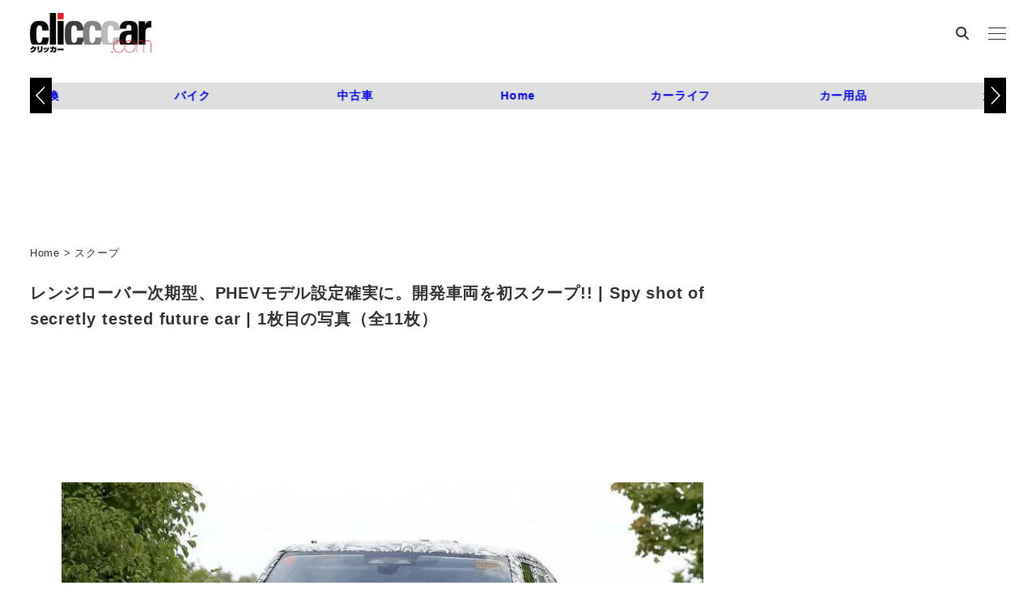

--- FILE ---
content_type: text/html; charset=UTF-8
request_url: https://clicccar.com/2021/10/23/1127774/spy-shot-of-secretly-tested-future-car-2485/
body_size: 24590
content:
<!DOCTYPE html>
<html lang="ja" data-sticky-footer="true" data-scrolled="false">

<head>
			<meta charset="UTF-8">
		<meta name="viewport" content="width=device-width, initial-scale=1, minimum-scale=1, viewport-fit=cover">
		<meta name='robots' content='index, follow, max-image-preview:large, max-snippet:-1, max-video-preview:-1' />
	<style>img:is([sizes="auto" i], [sizes^="auto," i]) { contain-intrinsic-size: 3000px 1500px }</style>
	
	<!-- This site is optimized with the Yoast SEO plugin v26.7 - https://yoast.com/wordpress/plugins/seo/ -->
	<title>Spy shot of secretly tested future car 画像｜レンジローバー次期型、PHEVモデル設定確実に。開発車両を初スクープ!! | clicccar.com</title>
	<meta name="description" content="ランドローバー レンジローバー PHEV 新型プロトタイプ" />
	<link rel="canonical" href="https://clicccar.com/2021/10/23/1127774/spy-shot-of-secretly-tested-future-car-2485/" />
	<meta property="og:locale" content="ja_JP" />
	<meta property="og:type" content="article" />
	<meta property="og:title" content="Spy shot of secretly tested future car 画像｜レンジローバー次期型、PHEVモデル設定確実に。開発車両を初スクープ!! | clicccar.com" />
	<meta property="og:description" content="ランドローバー レンジローバー PHEV 新型プロトタイプ" />
	<meta property="og:url" content="https://clicccar.com/2021/10/23/1127774/spy-shot-of-secretly-tested-future-car-2485/" />
	<meta property="og:site_name" content="clicccar.com" />
	<meta property="article:modified_time" content="2021-10-23T05:36:08+00:00" />
	<meta property="og:image" content="https://clicccar.com/2021/10/23/1127774/spy-shot-of-secretly-tested-future-car-2485" />
	<meta property="og:image:width" content="1280" />
	<meta property="og:image:height" content="853" />
	<meta property="og:image:type" content="image/jpeg" />
	<script type="application/ld+json" class="yoast-schema-graph">{"@context":"https://schema.org","@graph":[{"@type":"WebPage","@id":"https://clicccar.com/2021/10/23/1127774/spy-shot-of-secretly-tested-future-car-2485/","url":"https://clicccar.com/2021/10/23/1127774/spy-shot-of-secretly-tested-future-car-2485/","name":"Spy shot of secretly tested future car 画像｜レンジローバー次期型、PHEVモデル設定確実に。開発車両を初スクープ!! | clicccar.com","isPartOf":{"@id":"https://clicccar.com/#website"},"primaryImageOfPage":{"@id":"https://clicccar.com/2021/10/23/1127774/spy-shot-of-secretly-tested-future-car-2485/#primaryimage"},"image":{"@id":"https://clicccar.com/2021/10/23/1127774/spy-shot-of-secretly-tested-future-car-2485/#primaryimage"},"thumbnailUrl":"https://clicccar.com/uploads/2021/10/23/Range-Rover-Plug-In-Hybrid-014.jpg","datePublished":"2021-10-23T05:35:24+00:00","dateModified":"2021-10-23T05:36:08+00:00","description":"ランドローバー レンジローバー PHEV 新型プロトタイプ","breadcrumb":{"@id":"https://clicccar.com/2021/10/23/1127774/spy-shot-of-secretly-tested-future-car-2485/#breadcrumb"},"inLanguage":"ja","potentialAction":[{"@type":"ReadAction","target":["https://clicccar.com/2021/10/23/1127774/spy-shot-of-secretly-tested-future-car-2485/"]}]},{"@type":"ImageObject","inLanguage":"ja","@id":"https://clicccar.com/2021/10/23/1127774/spy-shot-of-secretly-tested-future-car-2485/#primaryimage","url":"https://clicccar.com/uploads/2021/10/23/Range-Rover-Plug-In-Hybrid-014.jpg?v=1634967328","contentUrl":"https://clicccar.com/uploads/2021/10/23/Range-Rover-Plug-In-Hybrid-014.jpg?v=1634967328","width":1280,"height":853,"caption":"ランドローバー レンジローバー PHEV 新型プロトタイプ"},{"@type":"BreadcrumbList","@id":"https://clicccar.com/2021/10/23/1127774/spy-shot-of-secretly-tested-future-car-2485/#breadcrumb","itemListElement":[{"@type":"ListItem","position":1,"name":"Home","item":"https://clicccar.com/"},{"@type":"ListItem","position":2,"name":"スクープ","item":"https://clicccar.com/category/scoop/"},{"@type":"ListItem","position":3,"name":"レンジローバー次期型、PHEVモデル設定確実に。開発車両を初スクープ!!"}]},{"@type":"WebSite","@id":"https://clicccar.com/#website","url":"https://clicccar.com/","name":"clicccar.com","description":"車好きにも車をまったく知らない人にも、乗り物が生活を豊かにしてくれることを提案する自動車ニュースメディア。 新車だけでなく中古車、旧車、次世代車。ドライブに役立つスポット、アイテム、カー用品、ガジェット。 乗り物を楽しんでいる人、豊かになった生活など、車にまつわる「モノ」「コト」をお届けします。","publisher":{"@id":"https://clicccar.com/#organization"},"inLanguage":"ja"},{"@type":"Organization","@id":"https://clicccar.com/#organization","name":"clicccar.com","url":"https://clicccar.com/","logo":{"@type":"ImageObject","inLanguage":"ja","@id":"https://clicccar.com/#/schema/logo/image/","url":"https://clicccar.com/uploads/2024/12/16/clicccar-logo-2.png","contentUrl":"https://clicccar.com/uploads/2024/12/16/clicccar-logo-2.png","width":884,"height":400,"caption":"clicccar.com"},"image":{"@id":"https://clicccar.com/#/schema/logo/image/"}}]}</script>
	<!-- / Yoast SEO plugin. -->


<link rel='dns-prefetch' href='//clicccar.com' />
<link rel="alternate" type="application/rss+xml" title="clicccar.com &raquo; フィード" href="https://clicccar.com/feed/" />
		<link rel="profile" href="http://gmpg.org/xfn/11">
												<script type="text/javascript">
/* <![CDATA[ */
window._wpemojiSettings = {"baseUrl":"https:\/\/s.w.org\/images\/core\/emoji\/16.0.1\/72x72\/","ext":".png","svgUrl":"https:\/\/s.w.org\/images\/core\/emoji\/16.0.1\/svg\/","svgExt":".svg","source":{"concatemoji":"https:\/\/clicccar.com\/wp-includes\/js\/wp-emoji-release.min.js?ver=6.8.3"}};
/*! This file is auto-generated */
!function(s,n){var o,i,e;function c(e){try{var t={supportTests:e,timestamp:(new Date).valueOf()};sessionStorage.setItem(o,JSON.stringify(t))}catch(e){}}function p(e,t,n){e.clearRect(0,0,e.canvas.width,e.canvas.height),e.fillText(t,0,0);var t=new Uint32Array(e.getImageData(0,0,e.canvas.width,e.canvas.height).data),a=(e.clearRect(0,0,e.canvas.width,e.canvas.height),e.fillText(n,0,0),new Uint32Array(e.getImageData(0,0,e.canvas.width,e.canvas.height).data));return t.every(function(e,t){return e===a[t]})}function u(e,t){e.clearRect(0,0,e.canvas.width,e.canvas.height),e.fillText(t,0,0);for(var n=e.getImageData(16,16,1,1),a=0;a<n.data.length;a++)if(0!==n.data[a])return!1;return!0}function f(e,t,n,a){switch(t){case"flag":return n(e,"\ud83c\udff3\ufe0f\u200d\u26a7\ufe0f","\ud83c\udff3\ufe0f\u200b\u26a7\ufe0f")?!1:!n(e,"\ud83c\udde8\ud83c\uddf6","\ud83c\udde8\u200b\ud83c\uddf6")&&!n(e,"\ud83c\udff4\udb40\udc67\udb40\udc62\udb40\udc65\udb40\udc6e\udb40\udc67\udb40\udc7f","\ud83c\udff4\u200b\udb40\udc67\u200b\udb40\udc62\u200b\udb40\udc65\u200b\udb40\udc6e\u200b\udb40\udc67\u200b\udb40\udc7f");case"emoji":return!a(e,"\ud83e\udedf")}return!1}function g(e,t,n,a){var r="undefined"!=typeof WorkerGlobalScope&&self instanceof WorkerGlobalScope?new OffscreenCanvas(300,150):s.createElement("canvas"),o=r.getContext("2d",{willReadFrequently:!0}),i=(o.textBaseline="top",o.font="600 32px Arial",{});return e.forEach(function(e){i[e]=t(o,e,n,a)}),i}function t(e){var t=s.createElement("script");t.src=e,t.defer=!0,s.head.appendChild(t)}"undefined"!=typeof Promise&&(o="wpEmojiSettingsSupports",i=["flag","emoji"],n.supports={everything:!0,everythingExceptFlag:!0},e=new Promise(function(e){s.addEventListener("DOMContentLoaded",e,{once:!0})}),new Promise(function(t){var n=function(){try{var e=JSON.parse(sessionStorage.getItem(o));if("object"==typeof e&&"number"==typeof e.timestamp&&(new Date).valueOf()<e.timestamp+604800&&"object"==typeof e.supportTests)return e.supportTests}catch(e){}return null}();if(!n){if("undefined"!=typeof Worker&&"undefined"!=typeof OffscreenCanvas&&"undefined"!=typeof URL&&URL.createObjectURL&&"undefined"!=typeof Blob)try{var e="postMessage("+g.toString()+"("+[JSON.stringify(i),f.toString(),p.toString(),u.toString()].join(",")+"));",a=new Blob([e],{type:"text/javascript"}),r=new Worker(URL.createObjectURL(a),{name:"wpTestEmojiSupports"});return void(r.onmessage=function(e){c(n=e.data),r.terminate(),t(n)})}catch(e){}c(n=g(i,f,p,u))}t(n)}).then(function(e){for(var t in e)n.supports[t]=e[t],n.supports.everything=n.supports.everything&&n.supports[t],"flag"!==t&&(n.supports.everythingExceptFlag=n.supports.everythingExceptFlag&&n.supports[t]);n.supports.everythingExceptFlag=n.supports.everythingExceptFlag&&!n.supports.flag,n.DOMReady=!1,n.readyCallback=function(){n.DOMReady=!0}}).then(function(){return e}).then(function(){var e;n.supports.everything||(n.readyCallback(),(e=n.source||{}).concatemoji?t(e.concatemoji):e.wpemoji&&e.twemoji&&(t(e.twemoji),t(e.wpemoji)))}))}((window,document),window._wpemojiSettings);
/* ]]> */
</script>
<link rel='stylesheet' id='wp-like-me-box-css' href='https://clicccar.com/wp-content/themes/snow-monkey/vendor/inc2734/wp-like-me-box/src/assets/css/wp-like-me-box.css?ver=1719461445' type='text/css' media='all' />
<link rel='stylesheet' id='wp-share-buttons-css' href='https://clicccar.com/wp-content/themes/snow-monkey/vendor/inc2734/wp-share-buttons/src/assets/css/wp-share-buttons.css?ver=1719461446' type='text/css' media='all' />
<link rel='stylesheet' id='slick-carousel-css' href='https://clicccar.com/wp-content/themes/snow-monkey/vendor/inc2734/wp-awesome-widgets/src/assets/packages/slick-carousel/slick/slick.css?ver=1719461443' type='text/css' media='all' />
<link rel='stylesheet' id='slick-carousel-theme-css' href='https://clicccar.com/wp-content/themes/snow-monkey/vendor/inc2734/wp-awesome-widgets/src/assets/packages/slick-carousel/slick/slick-theme.css?ver=1719461443' type='text/css' media='all' />
<link rel='stylesheet' id='wp-awesome-widgets-css' href='https://clicccar.com/wp-content/themes/snow-monkey/vendor/inc2734/wp-awesome-widgets/src/assets/css/app.css?ver=1719461443' type='text/css' media='all' />
<style id='wp-emoji-styles-inline-css' type='text/css'>

	img.wp-smiley, img.emoji {
		display: inline !important;
		border: none !important;
		box-shadow: none !important;
		height: 1em !important;
		width: 1em !important;
		margin: 0 0.07em !important;
		vertical-align: -0.1em !important;
		background: none !important;
		padding: 0 !important;
	}
</style>
<link rel='stylesheet' id='wp-block-library-css' href='https://clicccar.com/wp-includes/css/dist/block-library/style.min.css?ver=6.8.3' type='text/css' media='all' />
<link rel='stylesheet' id='wp-oembed-blog-card-css' href='https://clicccar.com/wp-content/themes/snow-monkey/vendor/inc2734/wp-oembed-blog-card/src/assets/css/app.css?ver=1719461445' type='text/css' media='all' />
<style id='snow-monkey-blocks-btn-style-inline-css' type='text/css'>
.smb-btn:not(:root){color:var(--smb-btn--color);text-decoration:none}.smb-btn{--smb-btn--background-color:var(--wp--preset--color--black);--smb-btn--background-image:initial;--smb-btn--border:none;--smb-btn--border-radius:var(--_global--border-radius);--smb-btn--color:var(--wp--preset--color--white);--smb-btn--padding:var(--_padding-1);--smb-btn--padding-vertical:calc(var(--smb-btn--padding)*0.5);--smb-btn--padding-horizontal:var(--smb-btn--padding);--smb-btn--style--ghost--border-color:var(--smb-btn--background-color,currentColor);--smb-btn--style--ghost--color:currentColor;--smb-btn--style--text--color:currentColor;background-color:var(--smb-btn--background-color);background-image:var(--smb-btn--background-image);border:var(--smb-btn--border);border-radius:var(--smb-btn--border-radius);cursor:pointer;display:inline-flex;justify-content:center;margin:0;max-width:100%;padding:var(--smb-btn--padding-vertical) var(--smb-btn--padding-horizontal);white-space:nowrap;--_transition-duration:var(--_global--transition-duration);--_transition-function-timing:var(--_global--transition-function-timing);--_transition-delay:var(--_global--transition-delay);transition:all var(--_transition-duration) var(--_transition-function-timing) var(--_transition-delay)}.smb-btn:focus-visible{filter:brightness(90%)}.smb-btn__label{color:currentColor;white-space:inherit!important}.smb-btn--little-wider{--smb-btn--padding-horizontal:var(--_padding2)}.smb-btn--wider{--smb-btn--padding-horizontal:var(--_padding3)}.smb-btn--full,.smb-btn--more-wider{width:100%}.smb-btn--wrap{white-space:normal}.smb-btn-wrapper.is-style-ghost .smb-btn{--smb-btn--color:var(--smb-btn--style--ghost--color);background-color:#0000;border:1px solid var(--smb-btn--style--ghost--border-color)}.smb-btn-wrapper.is-style-ghost .smb-btn[style*="background-color:"]{background-color:#0000!important}.smb-btn-wrapper.is-style-text .smb-btn{--smb-btn--background-color:#0000;--smb-btn--color:var(--smb-btn--style--text--color);border:none}.aligncenter .smb-btn-wrapper,.smb-btn-wrapper.aligncenter{text-align:center}@media(min-width:640px){.smb-btn--more-wider{--smb-btn--padding-horizontal:var(--_padding4);display:inline-block;width:auto}}@media(any-hover:hover){.smb-btn:hover{filter:brightness(90%)}}

</style>
<style id='snow-monkey-blocks-buttons-style-inline-css' type='text/css'>
.smb-buttons{--smb-buttons--gap:var(--_margin1);display:flex;flex-wrap:wrap;gap:var(--smb-buttons--gap)}.smb-buttons.has-text-align-left,.smb-buttons.is-content-justification-left{justify-content:flex-start}.smb-buttons.has-text-align-center,.smb-buttons.is-content-justification-center{justify-content:center}.smb-buttons.has-text-align-right,.smb-buttons.is-content-justification-right{justify-content:flex-end}.smb-buttons.is-content-justification-space-between{justify-content:space-between}.smb-buttons>.smb-btn-wrapper{flex:0 1 auto;margin:0}.smb-buttons>.smb-btn-wrapper--full{flex:1 1 auto}@media not all and (min-width:640px){.smb-buttons>.smb-btn-wrapper--more-wider{flex:1 1 auto}}

</style>
<style id='snow-monkey-blocks-flex-style-inline-css' type='text/css'>
.smb-flex{--smb-flex--box-shadow:none;box-shadow:var(--smb-flex--box-shadow);flex-direction:column}.smb-flex.is-horizontal{flex-direction:row}.smb-flex.is-vertical{flex-direction:column}.smb-flex>*{--smb--flex-grow:0;--smb--flex-shrink:1;--smb--flex-basis:auto;flex-basis:var(--smb--flex-basis);flex-grow:var(--smb--flex-grow);flex-shrink:var(--smb--flex-shrink);min-width:0}

</style>
<style id='snow-monkey-blocks-grid-style-inline-css' type='text/css'>
.smb-grid{--smb-grid--gap:0px;--smb-grid--column-auto-repeat:auto-fit;--smb-grid--columns:1;--smb-grid--column-min-width:250px;--smb-grid--grid-template-columns:none;--smb-grid--rows:1;--smb-grid--grid-template-rows:none;display:grid;gap:var(--smb-grid--gap)}.smb-grid>*{--smb--justify-self:stretch;--smb--align-self:stretch;--smb--grid-column:auto;--smb--grid-row:auto;align-self:var(--smb--align-self);grid-column:var(--smb--grid-column);grid-row:var(--smb--grid-row);justify-self:var(--smb--justify-self);margin-bottom:0;margin-top:0;min-width:0}.smb-grid--columns\:columns{grid-template-columns:repeat(var(--smb-grid--columns),1fr)}.smb-grid--columns\:min{grid-template-columns:repeat(var(--smb-grid--column-auto-repeat),minmax(min(var(--smb-grid--column-min-width),100%),1fr))}.smb-grid--columns\:free{grid-template-columns:var(--smb-grid--grid-template-columns)}.smb-grid--rows\:rows{grid-template-rows:repeat(var(--smb-grid--rows),1fr)}.smb-grid--rows\:free{grid-template-rows:var(--smb-grid--grid-template-rows)}

</style>
<style id='snow-monkey-blocks-hero-header-style-inline-css' type='text/css'>
.smb-hero-header{--smb-hero-header--columns:12;--smb-hero-header--rows:12;--smb-hero-header--max-gap:var(--_margin1);--smb-hero-header--gap:min(3.33333%,var(--smb-hero-header--max-gap));--smb-hero-header--min-height:0px;--smb-hero-header--max-width:none;--smb-hero-header--object-position-x:50%;--smb-hero-header--object-position-y:50%;--smb-hero-header--figure-grid-column-start:1;--smb-hero-header--figure-grid-column-end:-1;--smb-hero-header--figure-grid-row-start:1;--smb-hero-header--figure-grid-row-end:-1;--smb-hero-header--figure-aspect-ratio:auto;--smb-hero-header--mask-color:#0000;--smb-hero-header--mask-image:initial;--smb-hero-header--mask-opacity:1;--smb-hero-header--body-align-self:auto;--smb-hero-header--body-justify-self:auto;--smb-hero-header--body-grid-column-start:1;--smb-hero-header--body-grid-column-end:-1;--smb-hero-header--body-grid-row-start:1;--smb-hero-header--body-grid-row-end:-1;--smb-hero-header--body-max-width:100%;--smb-hero-header--body-padding-top:0px;--smb-hero-header--body-padding-right:0px;--smb-hero-header--body-padding-bottom:0px;--smb-hero-header--body-padding-left:0px;display:grid;gap:var(--smb-hero-header--gap);grid-template-columns:repeat(var(--smb-hero-header--columns),1fr);grid-template-rows:repeat(var(--smb-hero-header--rows),1fr);max-width:var(--smb-hero-header--max-width)!important;min-height:var(--smb-hero-header--min-height)}.smb-hero-header__mask{background-color:var(--smb-hero-header--mask-color);background-image:var(--smb-hero-header--mask-image);inset:0;position:absolute}.smb-hero-header__figure{aspect-ratio:var(--smb-hero-header--figure-aspect-ratio);grid-column:var(--smb-hero-header--figure-grid-column-start)/var(--smb-hero-header--figure-grid-column-end);grid-row:var(--smb-hero-header--figure-grid-row-start)/var(--smb-hero-header--figure-grid-row-end);position:relative}.smb-hero-header__figure>img,.smb-hero-header__figure>video{height:100%!important;object-fit:cover;object-position:var(--smb-hero-header--object-position-x) var(--smb-hero-header--object-position-y);opacity:var(--smb-hero-header--mask-opacity);position:relative;width:100%!important}.smb-hero-header__body{align-self:var(--smb-hero-header--body-align-self);grid-column:var(--smb-hero-header--body-grid-column-start)/var(--smb-hero-header--body-grid-column-end);grid-row:var(--smb-hero-header--body-grid-row-start)/var(--smb-hero-header--body-grid-row-end);justify-self:var(--smb-hero-header--body-justify-self);max-width:var(--smb-hero-header--body-max-width);padding:var(--smb-hero-header--body-padding-top) var(--smb-hero-header--body-padding-right) var(--smb-hero-header--body-padding-bottom) var(--smb-hero-header--body-padding-left);position:relative}.smb-hero-header--fit{--smb-hero-header--figure-grid-column-start:1;--smb-hero-header--figure-grid-column-end:-1;--smb-hero-header--figure-grid-row-start:1;--smb-hero-header--figure-grid-row-end:-1;--smb-hero-header--figure-aspect-ratio:auto}.smb-hero-header--fit>.smb-hero-header__figure{position:relative}.smb-hero-header--fit>.smb-hero-header__figure>*{inset:0;position:absolute}:where(.smb-hero-header__body.is-layout-constrained>*){--wp--style--global--content-size:100%;--wp--style--global--wide-size:100%}@media(orientation:portrait){.smb-hero-header__figure{aspect-ratio:calc(1/(var(--smb-hero-header--figure-aspect-ratio)))}}

</style>
<style id='snow-monkey-blocks-media-text-style-inline-css' type='text/css'>
.smb-media-text{--smb-media-text--background-color:#0000;--smb-media-text--background-image:initial;--smb-media-text--color:inherit;--smb-media-text--gap:var(--_margin1);--smb-media-text--image-position-x:50%;--smb-media-text--image-position-y:50%;--smb-media-text--content-padding:0px;--smb-media-text--direction:column;--smb-media-text--style--border--border-color:var(--_lighter-color-gray);background-color:var(--smb-media-text--background-color);background-image:var(--smb-media-text--background-image);color:var(--smb-media-text--color);gap:0!important;overflow:hidden}.smb-media-text.is-style-border{border:1px solid var(--smb-media-text--style--border--border-color)}.smb-media-text--has-background,.smb-media-text.is-style-border{--smb-media-text--gap:0px;--smb-media-text--content-padding:var(--_padding1)}.smb-media-text--has-background .smb-media-text__caption,.smb-media-text.is-style-border .smb-media-text__caption{margin-bottom:var(--_margin-2);padding-inline:var(--smb-media-text--content-padding)}.smb-media-text>.c-row{flex-direction:var(--smb-media-text--direction)}.smb-media-text.smb-media-text--mobile-text>.c-row,.smb-media-text.smb-media-text--mobile-text>.c-row--reverse,.smb-media-text:where(:not(.smb-media-text--mobile-text):not(.smb-media-text--mobile-text))>.c-row{--smb-media-text--direction:column}.smb-media-text.smb-media-text--mobile-text>.c-row .smb-media-text__contents-wrapper,.smb-media-text.smb-media-text--mobile-text>.c-row--reverse .smb-media-text__contents-wrapper,.smb-media-text:where(:not(.smb-media-text--mobile-text):not(.smb-media-text--mobile-text))>.c-row .smb-media-text__contents-wrapper{margin:0 0 var(--smb-media-text--gap)}.smb-media-text.smb-media-text--mobile-image>.c-row,.smb-media-text.smb-media-text--mobile-image>.c-row--reverse,.smb-media-text:where(:not(.smb-media-text--mobile-text):not(.smb-media-text--mobile-text))>.c-row--reverse{--smb-media-text--direction:column-reverse}.smb-media-text.smb-media-text--mobile-image>.c-row .smb-media-text__contents-wrapper,.smb-media-text.smb-media-text--mobile-image>.c-row--reverse .smb-media-text__contents-wrapper,.smb-media-text:where(:not(.smb-media-text--mobile-text):not(.smb-media-text--mobile-text))>.c-row--reverse .smb-media-text__contents-wrapper{margin:var(--smb-media-text--gap) 0 0}.smb-media-text--gutter-s{--smb-media-text--gap:var(--_margin-1)}.smb-media-text--gutter-m{--smb-media-text--gap:var(--_margin1)}.smb-media-text--gutter-l{--smb-media-text--gap:var(--_margin2)}.smb-media-text__title{--_font-size-level:4;font-size:var(--_fluid-font-size);line-height:var(--_line-height)}.smb-media-text .block-editor-rich-text+.smb-media-text__body,.smb-media-text__title+.smb-media-text__body{margin-top:var(--_margin1)}.smb-media-text__figure>img,.smb-media-text__figure>video{height:auto;width:100%}.smb-media-text__figure--fill{height:100%;min-height:250px;position:relative}.smb-media-text__figure--fill img{height:100%;object-fit:cover;object-position:var(--smb-media-text--image-position-x) var(--smb-media-text--image-position-y);position:absolute;width:100%}.smb-media-text__caption{margin-top:var(--_margin-2);--_font-size-level:-1;font-size:var(--_font-size);line-height:var(--_line-height)}.smb-media-text__contents-wrapper{padding:var(--smb-media-text--content-padding)}:where(.smb-media-text__body.is-layout-constrained>*){--wp--style--global--content-size:100%;--wp--style--global--wide-size:100%}@media(min-width:640px){.smb-media-text[data-sm-split-point=md].is-style-border .smb-media-text__caption,.smb-media-text[data-sm-split-point=md].smb-media-text--has-background .smb-media-text__caption{padding-inline:initial}.smb-media-text[data-sm-split-point=md].is-style-border .c-row--reverse .smb-media-text__caption,.smb-media-text[data-sm-split-point=md].smb-media-text--has-background .c-row--reverse .smb-media-text__caption{margin-inline:var(--_margin-2)}.smb-media-text[data-sm-split-point=md]>.c-row{--smb-media-text--direction:row}.smb-media-text[data-sm-split-point=md]>.c-row .smb-media-text__contents-wrapper{margin:0 var(--smb-media-text--gap) 0 0}.smb-media-text[data-sm-split-point=md]>.c-row--reverse{--smb-media-text--direction:row-reverse}.smb-media-text[data-sm-split-point=md]>.c-row--reverse .smb-media-text__contents-wrapper{margin:0 0 0 var(--smb-media-text--gap)}}@media(min-width:1024px){.smb-media-text[data-sm-split-point=lg].is-style-border .smb-media-text__caption,.smb-media-text[data-sm-split-point=lg].smb-media-text--has-background .smb-media-text__caption{padding-inline:initial}.smb-media-text[data-sm-split-point=lg].is-style-border .c-row--reverse .smb-media-text__caption,.smb-media-text[data-sm-split-point=lg].smb-media-text--has-background .c-row--reverse .smb-media-text__caption{margin-inline:var(--_margin-2)}.smb-media-text[data-sm-split-point=lg]>.c-row{--smb-media-text--direction:row}.smb-media-text[data-sm-split-point=lg]>.c-row .smb-media-text__contents-wrapper{margin:0 var(--smb-media-text--gap) 0 0}.smb-media-text[data-sm-split-point=lg]>.c-row--reverse{--smb-media-text--direction:row-reverse}.smb-media-text[data-sm-split-point=lg]>.c-row--reverse .smb-media-text__contents-wrapper{margin:0 0 0 var(--smb-media-text--gap)}}

</style>
<style id='snow-monkey-blocks-read-more-box-style-inline-css' type='text/css'>
.smb-read-more-box{--smb-read-more-box--content-height:100px;--smb-read-more-box--mask-color:var(--_global--background-color,#fff)}.smb-read-more-box__content{--_transition-duration:var(--_global--transition-duration);--_transition-function-timing:var(--_global--transition-function-timing);--_transition-delay:var(--_global--transition-delay);overflow:hidden;position:relative;transition:height var(--_transition-duration) var(--_transition-function-timing) var(--_transition-delay)}.smb-read-more-box__content[aria-hidden=true]{height:var(--smb-read-more-box--content-height)}.smb-read-more-box__action{display:flex;flex-wrap:wrap;margin-top:var(--_padding-1)}.smb-read-more-box__action.is-content-justification-left{justify-content:start}.smb-read-more-box__action.is-content-justification-center{justify-content:center}.smb-read-more-box__action.is-content-justification-right{justify-content:end}.smb-read-more-box__btn-wrapper.smb-btn-wrapper--full{flex-grow:1}.smb-read-more-box__button{cursor:pointer}.smb-read-more-box--has-mask .smb-read-more-box__content[aria-hidden=true]:after{background:linear-gradient(to bottom,#0000 0,var(--smb-read-more-box--mask-color) 100%);content:"";display:block;height:50px;inset:auto 0 0 0;position:absolute}.smb-read-more-box.is-style-ghost .smb-read-more-box__button{--smb-btn--color:var(--smb-btn--style--ghost--color);background-color:#0000;border:1px solid var(--smb-btn--style--ghost--border-color)}.smb-read-more-box.is-style-text .smb-read-more-box__button{--smb-btn--background-color:#0000;--smb-btn--color:var(--smb-btn--style--text--color);--smb-btn--padding:0px;border:none}:where(.smb-read-more-box__content.is-layout-constrained>*){--wp--style--global--content-size:100%;--wp--style--global--wide-size:100%}

</style>
<link rel='stylesheet' id='snow-monkey-blocks-tabs-style-css' href='https://clicccar.com/wp-content/plugins/snow-monkey-blocks/dist/blocks/tabs/style-index.css?ver=22.2.3' type='text/css' media='all' />
<link rel='stylesheet' id='spider-css' href='https://clicccar.com/wp-content/plugins/snow-monkey-blocks/dist/packages/spider/dist/css/spider.css?ver=1768801275' type='text/css' media='all' />
<link rel='stylesheet' id='snow-monkey-blocks-css' href='https://clicccar.com/wp-content/plugins/snow-monkey-blocks/dist/css/blocks.css?ver=1768801274' type='text/css' media='all' />
<link rel='stylesheet' id='snow-monkey-snow-monkey-blocks-app-css' href='https://clicccar.com/wp-content/themes/snow-monkey/assets/css/dependency/snow-monkey-blocks/app.css?ver=1719461441' type='text/css' media='all' />
<link rel='stylesheet' id='snow-monkey-snow-monkey-blocks-theme-css' href='https://clicccar.com/wp-content/themes/snow-monkey/assets/css/dependency/snow-monkey-blocks/app-theme.css?ver=1719461441' type='text/css' media='all' />
<link rel='stylesheet' id='snow-monkey-blocks-btn-box-style-css' href='https://clicccar.com/wp-content/plugins/snow-monkey-blocks/dist/blocks/btn-box/style-index.css?ver=1768801273' type='text/css' media='all' />
<link rel='stylesheet' id='snow-monkey-blocks-items-style-css' href='https://clicccar.com/wp-content/plugins/snow-monkey-blocks/dist/blocks/items/style-index.css?ver=1768801274' type='text/css' media='all' />
<link rel='stylesheet' id='snow-monkey-blocks-pricing-table-style-css' href='https://clicccar.com/wp-content/plugins/snow-monkey-blocks/dist/blocks/pricing-table/style-index.css?ver=1768801274' type='text/css' media='all' />
<link rel='stylesheet' id='snow-monkey-blocks-section-style-css' href='https://clicccar.com/wp-content/plugins/snow-monkey-blocks/dist/blocks/section/style-index.css?ver=24.1.1' type='text/css' media='all' />
<link rel='stylesheet' id='snow-monkey-blocks-section-break-the-grid-style-css' href='https://clicccar.com/wp-content/plugins/snow-monkey-blocks/dist/blocks/section-break-the-grid/style-index.css?ver=1768801274' type='text/css' media='all' />
<link rel='stylesheet' id='snow-monkey-blocks-section-side-heading-style-css' href='https://clicccar.com/wp-content/plugins/snow-monkey-blocks/dist/blocks/section-side-heading/style-index.css?ver=1768801274' type='text/css' media='all' />
<link rel='stylesheet' id='snow-monkey-blocks-section-with-bgimage-style-css' href='https://clicccar.com/wp-content/plugins/snow-monkey-blocks/dist/blocks/section-with-bgimage/style-index.css?ver=1768801274' type='text/css' media='all' />
<link rel='stylesheet' id='snow-monkey-blocks-section-with-bgvideo-style-css' href='https://clicccar.com/wp-content/plugins/snow-monkey-blocks/dist/blocks/section-with-bgvideo/style-index.css?ver=1768801274' type='text/css' media='all' />
<link rel='stylesheet' id='snow-monkey-blocks-slider-style-css' href='https://clicccar.com/wp-content/plugins/snow-monkey-blocks/dist/blocks/slider/style-index.css?ver=1768801274' type='text/css' media='all' />
<link rel='stylesheet' id='snow-monkey-blocks-spider-slider-style-css' href='https://clicccar.com/wp-content/plugins/snow-monkey-blocks/dist/blocks/spider-slider/style-index.css?ver=1768801274' type='text/css' media='all' />
<link rel='stylesheet' id='snow-monkey-blocks-spider-pickup-slider-style-css' href='https://clicccar.com/wp-content/plugins/snow-monkey-blocks/dist/blocks/spider-pickup-slider/style-index.css?ver=1768801274' type='text/css' media='all' />
<link rel='stylesheet' id='snow-monkey-blocks-spider-contents-slider-style-css' href='https://clicccar.com/wp-content/plugins/snow-monkey-blocks/dist/blocks/spider-contents-slider/style-index.css?ver=1768801274' type='text/css' media='all' />
<link rel='stylesheet' id='snow-monkey-blocks-thumbnail-gallery-style-css' href='https://clicccar.com/wp-content/plugins/snow-monkey-blocks/dist/blocks/thumbnail-gallery/style-index.css?ver=1768801274' type='text/css' media='all' />
<style id='global-styles-inline-css' type='text/css'>
:root{--wp--preset--aspect-ratio--square: 1;--wp--preset--aspect-ratio--4-3: 4/3;--wp--preset--aspect-ratio--3-4: 3/4;--wp--preset--aspect-ratio--3-2: 3/2;--wp--preset--aspect-ratio--2-3: 2/3;--wp--preset--aspect-ratio--16-9: 16/9;--wp--preset--aspect-ratio--9-16: 9/16;--wp--preset--color--black: #000000;--wp--preset--color--cyan-bluish-gray: #abb8c3;--wp--preset--color--white: #ffffff;--wp--preset--color--pale-pink: #f78da7;--wp--preset--color--vivid-red: #cf2e2e;--wp--preset--color--luminous-vivid-orange: #ff6900;--wp--preset--color--luminous-vivid-amber: #fcb900;--wp--preset--color--light-green-cyan: #7bdcb5;--wp--preset--color--vivid-green-cyan: #00d084;--wp--preset--color--pale-cyan-blue: #8ed1fc;--wp--preset--color--vivid-cyan-blue: #0693e3;--wp--preset--color--vivid-purple: #9b51e0;--wp--preset--color--sm-accent: var(--accent-color);--wp--preset--color--sm-sub-accent: var(--sub-accent-color);--wp--preset--color--sm-text: var(--_color-text);--wp--preset--color--sm-text-alt: var(--_color-white);--wp--preset--color--sm-lightest-gray: var(--_lightest-color-gray);--wp--preset--color--sm-lighter-gray: var(--_lighter-color-gray);--wp--preset--color--sm-light-gray: var(--_light-color-gray);--wp--preset--color--sm-gray: var(--_color-gray);--wp--preset--color--sm-dark-gray: var(--_dark-color-gray);--wp--preset--color--sm-darker-gray: var(--_darker-color-gray);--wp--preset--color--sm-darkest-gray: var(--_darkest-color-gray);--wp--preset--gradient--vivid-cyan-blue-to-vivid-purple: linear-gradient(135deg,rgba(6,147,227,1) 0%,rgb(155,81,224) 100%);--wp--preset--gradient--light-green-cyan-to-vivid-green-cyan: linear-gradient(135deg,rgb(122,220,180) 0%,rgb(0,208,130) 100%);--wp--preset--gradient--luminous-vivid-amber-to-luminous-vivid-orange: linear-gradient(135deg,rgba(252,185,0,1) 0%,rgba(255,105,0,1) 100%);--wp--preset--gradient--luminous-vivid-orange-to-vivid-red: linear-gradient(135deg,rgba(255,105,0,1) 0%,rgb(207,46,46) 100%);--wp--preset--gradient--very-light-gray-to-cyan-bluish-gray: linear-gradient(135deg,rgb(238,238,238) 0%,rgb(169,184,195) 100%);--wp--preset--gradient--cool-to-warm-spectrum: linear-gradient(135deg,rgb(74,234,220) 0%,rgb(151,120,209) 20%,rgb(207,42,186) 40%,rgb(238,44,130) 60%,rgb(251,105,98) 80%,rgb(254,248,76) 100%);--wp--preset--gradient--blush-light-purple: linear-gradient(135deg,rgb(255,206,236) 0%,rgb(152,150,240) 100%);--wp--preset--gradient--blush-bordeaux: linear-gradient(135deg,rgb(254,205,165) 0%,rgb(254,45,45) 50%,rgb(107,0,62) 100%);--wp--preset--gradient--luminous-dusk: linear-gradient(135deg,rgb(255,203,112) 0%,rgb(199,81,192) 50%,rgb(65,88,208) 100%);--wp--preset--gradient--pale-ocean: linear-gradient(135deg,rgb(255,245,203) 0%,rgb(182,227,212) 50%,rgb(51,167,181) 100%);--wp--preset--gradient--electric-grass: linear-gradient(135deg,rgb(202,248,128) 0%,rgb(113,206,126) 100%);--wp--preset--gradient--midnight: linear-gradient(135deg,rgb(2,3,129) 0%,rgb(40,116,252) 100%);--wp--preset--font-size--small: 13px;--wp--preset--font-size--medium: 20px;--wp--preset--font-size--large: 36px;--wp--preset--font-size--x-large: 42px;--wp--preset--font-size--sm-xs: 0.8rem;--wp--preset--font-size--sm-s: 0.88rem;--wp--preset--font-size--sm-m: 1rem;--wp--preset--font-size--sm-l: 1.14rem;--wp--preset--font-size--sm-xl: 1.33rem;--wp--preset--font-size--sm-2-xl: 1.6rem;--wp--preset--font-size--sm-3-xl: 2rem;--wp--preset--font-size--sm-4-xl: 2.66rem;--wp--preset--font-size--sm-5-xl: 4rem;--wp--preset--font-size--sm-6-xl: 8rem;--wp--preset--spacing--20: var(--_s-2);--wp--preset--spacing--30: var(--_s-1);--wp--preset--spacing--40: var(--_s1);--wp--preset--spacing--50: var(--_s2);--wp--preset--spacing--60: var(--_s3);--wp--preset--spacing--70: var(--_s4);--wp--preset--spacing--80: var(--_s5);--wp--preset--shadow--natural: 6px 6px 9px rgba(0, 0, 0, 0.2);--wp--preset--shadow--deep: 12px 12px 50px rgba(0, 0, 0, 0.4);--wp--preset--shadow--sharp: 6px 6px 0px rgba(0, 0, 0, 0.2);--wp--preset--shadow--outlined: 6px 6px 0px -3px rgba(255, 255, 255, 1), 6px 6px rgba(0, 0, 0, 1);--wp--preset--shadow--crisp: 6px 6px 0px rgba(0, 0, 0, 1);--wp--custom--slim-width: 46rem;--wp--custom--content-max-width: var(--_global--container-max-width);--wp--custom--content-width: var(--wp--custom--content-max-width);--wp--custom--content-wide-width: calc(var(--wp--custom--content-width) + 240px);--wp--custom--has-sidebar-main-basis: var(--wp--custom--slim-width);--wp--custom--has-sidebar-sidebar-basis: 336px;}:root { --wp--style--global--content-size: var(--wp--custom--content-width);--wp--style--global--wide-size: var(--wp--custom--content-wide-width); }:where(body) { margin: 0; }.wp-site-blocks > .alignleft { float: left; margin-right: 2em; }.wp-site-blocks > .alignright { float: right; margin-left: 2em; }.wp-site-blocks > .aligncenter { justify-content: center; margin-left: auto; margin-right: auto; }:where(.wp-site-blocks) > * { margin-block-start: var(--_margin1); margin-block-end: 0; }:where(.wp-site-blocks) > :first-child { margin-block-start: 0; }:where(.wp-site-blocks) > :last-child { margin-block-end: 0; }:root { --wp--style--block-gap: var(--_margin1); }:root :where(.is-layout-flow) > :first-child{margin-block-start: 0;}:root :where(.is-layout-flow) > :last-child{margin-block-end: 0;}:root :where(.is-layout-flow) > *{margin-block-start: var(--_margin1);margin-block-end: 0;}:root :where(.is-layout-constrained) > :first-child{margin-block-start: 0;}:root :where(.is-layout-constrained) > :last-child{margin-block-end: 0;}:root :where(.is-layout-constrained) > *{margin-block-start: var(--_margin1);margin-block-end: 0;}:root :where(.is-layout-flex){gap: var(--_margin1);}:root :where(.is-layout-grid){gap: var(--_margin1);}.is-layout-flow > .alignleft{float: left;margin-inline-start: 0;margin-inline-end: 2em;}.is-layout-flow > .alignright{float: right;margin-inline-start: 2em;margin-inline-end: 0;}.is-layout-flow > .aligncenter{margin-left: auto !important;margin-right: auto !important;}.is-layout-constrained > .alignleft{float: left;margin-inline-start: 0;margin-inline-end: 2em;}.is-layout-constrained > .alignright{float: right;margin-inline-start: 2em;margin-inline-end: 0;}.is-layout-constrained > .aligncenter{margin-left: auto !important;margin-right: auto !important;}.is-layout-constrained > :where(:not(.alignleft):not(.alignright):not(.alignfull)){max-width: var(--wp--style--global--content-size);margin-left: auto !important;margin-right: auto !important;}.is-layout-constrained > .alignwide{max-width: var(--wp--style--global--wide-size);}body .is-layout-flex{display: flex;}.is-layout-flex{flex-wrap: wrap;align-items: center;}.is-layout-flex > :is(*, div){margin: 0;}body .is-layout-grid{display: grid;}.is-layout-grid > :is(*, div){margin: 0;}body{padding-top: 0px;padding-right: 0px;padding-bottom: 0px;padding-left: 0px;}a:where(:not(.wp-element-button)){color: var(--wp--preset--color--sm-accent);text-decoration: underline;}:root :where(.wp-element-button, .wp-block-button__link){background-color: var(--wp--preset--color--sm-accent);border-radius: var(--_global--border-radius);border-width: 0;color: var(--wp--preset--color--sm-text-alt);font-family: inherit;font-size: inherit;line-height: inherit;padding-top: calc(var(--_padding-1) * .5);padding-right: var(--_padding-1);padding-bottom: calc(var(--_padding-1) * .5);padding-left: var(--_padding-1);text-decoration: none;}.has-black-color{color: var(--wp--preset--color--black) !important;}.has-cyan-bluish-gray-color{color: var(--wp--preset--color--cyan-bluish-gray) !important;}.has-white-color{color: var(--wp--preset--color--white) !important;}.has-pale-pink-color{color: var(--wp--preset--color--pale-pink) !important;}.has-vivid-red-color{color: var(--wp--preset--color--vivid-red) !important;}.has-luminous-vivid-orange-color{color: var(--wp--preset--color--luminous-vivid-orange) !important;}.has-luminous-vivid-amber-color{color: var(--wp--preset--color--luminous-vivid-amber) !important;}.has-light-green-cyan-color{color: var(--wp--preset--color--light-green-cyan) !important;}.has-vivid-green-cyan-color{color: var(--wp--preset--color--vivid-green-cyan) !important;}.has-pale-cyan-blue-color{color: var(--wp--preset--color--pale-cyan-blue) !important;}.has-vivid-cyan-blue-color{color: var(--wp--preset--color--vivid-cyan-blue) !important;}.has-vivid-purple-color{color: var(--wp--preset--color--vivid-purple) !important;}.has-sm-accent-color{color: var(--wp--preset--color--sm-accent) !important;}.has-sm-sub-accent-color{color: var(--wp--preset--color--sm-sub-accent) !important;}.has-sm-text-color{color: var(--wp--preset--color--sm-text) !important;}.has-sm-text-alt-color{color: var(--wp--preset--color--sm-text-alt) !important;}.has-sm-lightest-gray-color{color: var(--wp--preset--color--sm-lightest-gray) !important;}.has-sm-lighter-gray-color{color: var(--wp--preset--color--sm-lighter-gray) !important;}.has-sm-light-gray-color{color: var(--wp--preset--color--sm-light-gray) !important;}.has-sm-gray-color{color: var(--wp--preset--color--sm-gray) !important;}.has-sm-dark-gray-color{color: var(--wp--preset--color--sm-dark-gray) !important;}.has-sm-darker-gray-color{color: var(--wp--preset--color--sm-darker-gray) !important;}.has-sm-darkest-gray-color{color: var(--wp--preset--color--sm-darkest-gray) !important;}.has-black-background-color{background-color: var(--wp--preset--color--black) !important;}.has-cyan-bluish-gray-background-color{background-color: var(--wp--preset--color--cyan-bluish-gray) !important;}.has-white-background-color{background-color: var(--wp--preset--color--white) !important;}.has-pale-pink-background-color{background-color: var(--wp--preset--color--pale-pink) !important;}.has-vivid-red-background-color{background-color: var(--wp--preset--color--vivid-red) !important;}.has-luminous-vivid-orange-background-color{background-color: var(--wp--preset--color--luminous-vivid-orange) !important;}.has-luminous-vivid-amber-background-color{background-color: var(--wp--preset--color--luminous-vivid-amber) !important;}.has-light-green-cyan-background-color{background-color: var(--wp--preset--color--light-green-cyan) !important;}.has-vivid-green-cyan-background-color{background-color: var(--wp--preset--color--vivid-green-cyan) !important;}.has-pale-cyan-blue-background-color{background-color: var(--wp--preset--color--pale-cyan-blue) !important;}.has-vivid-cyan-blue-background-color{background-color: var(--wp--preset--color--vivid-cyan-blue) !important;}.has-vivid-purple-background-color{background-color: var(--wp--preset--color--vivid-purple) !important;}.has-sm-accent-background-color{background-color: var(--wp--preset--color--sm-accent) !important;}.has-sm-sub-accent-background-color{background-color: var(--wp--preset--color--sm-sub-accent) !important;}.has-sm-text-background-color{background-color: var(--wp--preset--color--sm-text) !important;}.has-sm-text-alt-background-color{background-color: var(--wp--preset--color--sm-text-alt) !important;}.has-sm-lightest-gray-background-color{background-color: var(--wp--preset--color--sm-lightest-gray) !important;}.has-sm-lighter-gray-background-color{background-color: var(--wp--preset--color--sm-lighter-gray) !important;}.has-sm-light-gray-background-color{background-color: var(--wp--preset--color--sm-light-gray) !important;}.has-sm-gray-background-color{background-color: var(--wp--preset--color--sm-gray) !important;}.has-sm-dark-gray-background-color{background-color: var(--wp--preset--color--sm-dark-gray) !important;}.has-sm-darker-gray-background-color{background-color: var(--wp--preset--color--sm-darker-gray) !important;}.has-sm-darkest-gray-background-color{background-color: var(--wp--preset--color--sm-darkest-gray) !important;}.has-black-border-color{border-color: var(--wp--preset--color--black) !important;}.has-cyan-bluish-gray-border-color{border-color: var(--wp--preset--color--cyan-bluish-gray) !important;}.has-white-border-color{border-color: var(--wp--preset--color--white) !important;}.has-pale-pink-border-color{border-color: var(--wp--preset--color--pale-pink) !important;}.has-vivid-red-border-color{border-color: var(--wp--preset--color--vivid-red) !important;}.has-luminous-vivid-orange-border-color{border-color: var(--wp--preset--color--luminous-vivid-orange) !important;}.has-luminous-vivid-amber-border-color{border-color: var(--wp--preset--color--luminous-vivid-amber) !important;}.has-light-green-cyan-border-color{border-color: var(--wp--preset--color--light-green-cyan) !important;}.has-vivid-green-cyan-border-color{border-color: var(--wp--preset--color--vivid-green-cyan) !important;}.has-pale-cyan-blue-border-color{border-color: var(--wp--preset--color--pale-cyan-blue) !important;}.has-vivid-cyan-blue-border-color{border-color: var(--wp--preset--color--vivid-cyan-blue) !important;}.has-vivid-purple-border-color{border-color: var(--wp--preset--color--vivid-purple) !important;}.has-sm-accent-border-color{border-color: var(--wp--preset--color--sm-accent) !important;}.has-sm-sub-accent-border-color{border-color: var(--wp--preset--color--sm-sub-accent) !important;}.has-sm-text-border-color{border-color: var(--wp--preset--color--sm-text) !important;}.has-sm-text-alt-border-color{border-color: var(--wp--preset--color--sm-text-alt) !important;}.has-sm-lightest-gray-border-color{border-color: var(--wp--preset--color--sm-lightest-gray) !important;}.has-sm-lighter-gray-border-color{border-color: var(--wp--preset--color--sm-lighter-gray) !important;}.has-sm-light-gray-border-color{border-color: var(--wp--preset--color--sm-light-gray) !important;}.has-sm-gray-border-color{border-color: var(--wp--preset--color--sm-gray) !important;}.has-sm-dark-gray-border-color{border-color: var(--wp--preset--color--sm-dark-gray) !important;}.has-sm-darker-gray-border-color{border-color: var(--wp--preset--color--sm-darker-gray) !important;}.has-sm-darkest-gray-border-color{border-color: var(--wp--preset--color--sm-darkest-gray) !important;}.has-vivid-cyan-blue-to-vivid-purple-gradient-background{background: var(--wp--preset--gradient--vivid-cyan-blue-to-vivid-purple) !important;}.has-light-green-cyan-to-vivid-green-cyan-gradient-background{background: var(--wp--preset--gradient--light-green-cyan-to-vivid-green-cyan) !important;}.has-luminous-vivid-amber-to-luminous-vivid-orange-gradient-background{background: var(--wp--preset--gradient--luminous-vivid-amber-to-luminous-vivid-orange) !important;}.has-luminous-vivid-orange-to-vivid-red-gradient-background{background: var(--wp--preset--gradient--luminous-vivid-orange-to-vivid-red) !important;}.has-very-light-gray-to-cyan-bluish-gray-gradient-background{background: var(--wp--preset--gradient--very-light-gray-to-cyan-bluish-gray) !important;}.has-cool-to-warm-spectrum-gradient-background{background: var(--wp--preset--gradient--cool-to-warm-spectrum) !important;}.has-blush-light-purple-gradient-background{background: var(--wp--preset--gradient--blush-light-purple) !important;}.has-blush-bordeaux-gradient-background{background: var(--wp--preset--gradient--blush-bordeaux) !important;}.has-luminous-dusk-gradient-background{background: var(--wp--preset--gradient--luminous-dusk) !important;}.has-pale-ocean-gradient-background{background: var(--wp--preset--gradient--pale-ocean) !important;}.has-electric-grass-gradient-background{background: var(--wp--preset--gradient--electric-grass) !important;}.has-midnight-gradient-background{background: var(--wp--preset--gradient--midnight) !important;}.has-small-font-size{font-size: var(--wp--preset--font-size--small) !important;}.has-medium-font-size{font-size: var(--wp--preset--font-size--medium) !important;}.has-large-font-size{font-size: var(--wp--preset--font-size--large) !important;}.has-x-large-font-size{font-size: var(--wp--preset--font-size--x-large) !important;}.has-sm-xs-font-size{font-size: var(--wp--preset--font-size--sm-xs) !important;}.has-sm-s-font-size{font-size: var(--wp--preset--font-size--sm-s) !important;}.has-sm-m-font-size{font-size: var(--wp--preset--font-size--sm-m) !important;}.has-sm-l-font-size{font-size: var(--wp--preset--font-size--sm-l) !important;}.has-sm-xl-font-size{font-size: var(--wp--preset--font-size--sm-xl) !important;}.has-sm-2-xl-font-size{font-size: var(--wp--preset--font-size--sm-2-xl) !important;}.has-sm-3-xl-font-size{font-size: var(--wp--preset--font-size--sm-3-xl) !important;}.has-sm-4-xl-font-size{font-size: var(--wp--preset--font-size--sm-4-xl) !important;}.has-sm-5-xl-font-size{font-size: var(--wp--preset--font-size--sm-5-xl) !important;}.has-sm-6-xl-font-size{font-size: var(--wp--preset--font-size--sm-6-xl) !important;}
:root :where(.wp-block-pullquote){border-top-color: currentColor;border-top-width: 4px;border-top-style: solid;border-bottom-color: currentColor;border-bottom-width: 4px;border-bottom-style: solid;font-size: 1.5em;font-style: italic;font-weight: bold;line-height: 1.6;padding-top: var(--_padding2);padding-bottom: var(--_padding2);}
:root :where(.wp-block-code){background-color: var(--wp--preset--color--sm-lightest-gray);border-radius: var(--_global--border-radius);border-color: var(--wp--preset--color--sm-lighter-gray);border-width: 1px;border-style: solid;padding-top: var(--_padding1);padding-right: var(--_padding1);padding-bottom: var(--_padding1);padding-left: var(--_padding1);}
:root :where(.wp-block-social-links-is-layout-flow) > :first-child{margin-block-start: 0;}:root :where(.wp-block-social-links-is-layout-flow) > :last-child{margin-block-end: 0;}:root :where(.wp-block-social-links-is-layout-flow) > *{margin-block-start: var(--_margin-1);margin-block-end: 0;}:root :where(.wp-block-social-links-is-layout-constrained) > :first-child{margin-block-start: 0;}:root :where(.wp-block-social-links-is-layout-constrained) > :last-child{margin-block-end: 0;}:root :where(.wp-block-social-links-is-layout-constrained) > *{margin-block-start: var(--_margin-1);margin-block-end: 0;}:root :where(.wp-block-social-links-is-layout-flex){gap: var(--_margin-1);}:root :where(.wp-block-social-links-is-layout-grid){gap: var(--_margin-1);}
:root :where(.wp-block-table > table){border-color: var(--wp--preset--color--sm-lighter-gray);}
</style>
<link rel='stylesheet' id='contact-form-7-css' href='https://clicccar.com/wp-content/plugins/contact-form-7/includes/css/styles.css?ver=6.1.4' type='text/css' media='all' />
<link rel='stylesheet' id='custom-nextpage-style-css' href='https://clicccar.com/wp-content/plugins/custom-nextpage-mgn/css/custom-nextpage-style.css?ver=2022-06-09(1.1.1)' type='text/css' media='all' />
<link rel='stylesheet' id='swiper-style-css' href='https://clicccar.com/wp-content/plugins/san-ei-content-inner-slider/css/swiper.min.css?ver=4.5.0' type='text/css' media='all' />
<link rel='stylesheet' id='secis-main-css-css' href='https://clicccar.com/wp-content/plugins/san-ei-content-inner-slider/css/main.css?ver=6.8.3' type='text/css' media='all' />
<link rel='stylesheet' id='snow-monkey-app-css' href='https://clicccar.com/wp-content/themes/snow-monkey/assets/css/app/app.css?ver=1719461441' type='text/css' media='all' />
<style id='snow-monkey-app-inline-css' type='text/css'>
:root { --_margin-scale: 1;--_space: 1.8rem;--_space-unitless: 1.8;--accent-color: #0a0000;--wp--preset--color--accent-color: var(--accent-color);--dark-accent-color: #000000;--light-accent-color: #700000;--lighter-accent-color: #b50000;--lightest-accent-color: #c70000;--sub-accent-color: #707593;--wp--preset--color--sub-accent-color: var(--sub-accent-color);--dark-sub-accent-color: #444759;--light-sub-accent-color: #aaadbf;--lighter-sub-accent-color: #d1d3dd;--lightest-sub-accent-color: #dcdde4;--_half-leading: 0.4;--font-family: "Helvetica Neue",Arial,"Hiragino Kaku Gothic ProN","Hiragino Sans","BIZ UDPGothic",Meiryo,sans-serif;--_global--font-family: var(--font-family);--_global--font-size-px: 16px }
html { letter-spacing: 0.05rem }
input[type="email"],input[type="number"],input[type="password"],input[type="search"],input[type="tel"],input[type="text"],input[type="url"],textarea { font-size: 16px }
.p-infobar__inner { background-color: #0a0000 }
.p-infobar__content { color: #fff }
</style>
<link rel='stylesheet' id='snow-monkey-theme-css' href='https://clicccar.com/wp-content/themes/snow-monkey/assets/css/app/app-theme.css?ver=1719461441' type='text/css' media='all' />
<style id='snow-monkey-inline-css' type='text/css'>
.c-site-branding__title .custom-logo { width: 896px; }@media (min-width: 64em) { .c-site-branding__title .custom-logo { width: 795px; } }
</style>
<link rel='stylesheet' id='san-ei-style-css' href='https://clicccar.com/wp-content/plugins/san-ei-custom/assets/css/san-ei-custom.min.css?ver=1715822312' type='text/css' media='all' />
<link rel='stylesheet' id='ez-toc-css' href='https://clicccar.com/wp-content/plugins/easy-table-of-contents/assets/css/screen.min.css?ver=2.0.80' type='text/css' media='all' />
<style id='ez-toc-inline-css' type='text/css'>
div#ez-toc-container .ez-toc-title {font-size: 120%;}div#ez-toc-container .ez-toc-title {font-weight: 500;}div#ez-toc-container ul li , div#ez-toc-container ul li a {font-size: 100%;}div#ez-toc-container ul li , div#ez-toc-container ul li a {font-weight: 500;}div#ez-toc-container nav ul ul li {font-size: 90%;}div#ez-toc-container {width: 100%;}.ez-toc-box-title {font-weight: bold; margin-bottom: 10px; text-align: center; text-transform: uppercase; letter-spacing: 1px; color: #666; padding-bottom: 5px;position:absolute;top:-4%;left:5%;background-color: inherit;transition: top 0.3s ease;}.ez-toc-box-title.toc-closed {top:-25%;}
</style>
<link rel='stylesheet' id='snow-monkey-blocks-background-parallax-css' href='https://clicccar.com/wp-content/plugins/snow-monkey-blocks/dist/css/background-parallax.css?ver=1768801274' type='text/css' media='all' />
<link rel='stylesheet' id='snow-monkey-block-library-app-css' href='https://clicccar.com/wp-content/themes/snow-monkey/assets/css/block-library/app.css?ver=1719461441' type='text/css' media='all' />
<link rel='stylesheet' id='snow-monkey-block-library-theme-css' href='https://clicccar.com/wp-content/themes/snow-monkey/assets/css/block-library/app-theme.css?ver=1719461441' type='text/css' media='all' />
<link rel='stylesheet' id='snow-monkey-custom-widgets-app-css' href='https://clicccar.com/wp-content/themes/snow-monkey/assets/css/custom-widgets/app.css?ver=1719461441' type='text/css' media='all' />
<link rel='stylesheet' id='snow-monkey-custom-widgets-theme-css' href='https://clicccar.com/wp-content/themes/snow-monkey/assets/css/custom-widgets/app-theme.css?ver=1719461441' type='text/css' media='all' />
<style id='snow-monkey-custom-widgets-inline-css' type='text/css'>
.wpaw-site-branding__logo .custom-logo { width: 896px; }@media (min-width: 64em) { .wpaw-site-branding__logo .custom-logo { width: 795px; } }
</style>
<link rel='stylesheet' id='snow-monkey-wpcf7-css' href='https://clicccar.com/wp-content/themes/snow-monkey/assets/css/dependency/contact-form-7/app.css?ver=1719461441' type='text/css' media='all' />
<script type="text/javascript" id="wp-oembed-blog-card-js-extra">
/* <![CDATA[ */
var WP_OEMBED_BLOG_CARD = {"endpoint":"https:\/\/clicccar.com\/wp-json\/wp-oembed-blog-card\/v1"};
/* ]]> */
</script>
<script type="text/javascript" src="https://clicccar.com/wp-content/themes/snow-monkey/vendor/inc2734/wp-oembed-blog-card/src/assets/js/app.js?ver=1719461445" id="wp-oembed-blog-card-js" defer="defer" data-wp-strategy="defer"></script>
<script type="text/javascript" src="https://clicccar.com/wp-content/themes/snow-monkey/vendor/inc2734/wp-contents-outline/src/assets/packages/@inc2734/contents-outline/dist/index.js?ver=1719461444" id="contents-outline-js" defer="defer" data-wp-strategy="defer"></script>
<script type="text/javascript" src="https://clicccar.com/wp-content/themes/snow-monkey/vendor/inc2734/wp-contents-outline/src/assets/js/app.js?ver=1719461444" id="wp-contents-outline-js" defer="defer" data-wp-strategy="defer"></script>
<script type="text/javascript" id="wp-share-buttons-js-extra">
/* <![CDATA[ */
var inc2734_wp_share_buttons = {"copy_success":"\u30b3\u30d4\u30fc\u3057\u307e\u3057\u305f\uff01","copy_failed":"\u30b3\u30d4\u30fc\u306b\u5931\u6557\u3057\u307e\u3057\u305f\uff01"};
/* ]]> */
</script>
<script type="text/javascript" src="https://clicccar.com/wp-content/themes/snow-monkey/vendor/inc2734/wp-share-buttons/src/assets/js/wp-share-buttons.js?ver=1719461446" id="wp-share-buttons-js" defer="defer" data-wp-strategy="defer"></script>
<script type="text/javascript" src="https://clicccar.com/wp-content/plugins/snow-monkey-blocks/dist/packages/spider/dist/js/spider.js?ver=1768801275" id="spider-js" defer="defer" data-wp-strategy="defer"></script>
<script type="text/javascript" src="https://clicccar.com/wp-content/themes/snow-monkey/assets/js/dependency/snow-monkey-blocks/app.js?ver=1719461441" id="snow-monkey-snow-monkey-blocks-js" defer="defer" data-wp-strategy="defer"></script>
<script type="text/javascript" src="https://clicccar.com/wp-includes/js/jquery/jquery.min.js?ver=3.7.1" id="jquery-core-js"></script>
<script type="text/javascript" src="https://clicccar.com/wp-includes/js/jquery/jquery-migrate.min.js?ver=3.4.1" id="jquery-migrate-js"></script>
<script type="text/javascript" src="https://clicccar.com/wp-content/plugins/san-ei-content-inner-slider/js/swiper.min.js?ver=4.5.0" id="swiper-js"></script>
<script type="text/javascript" src="https://clicccar.com/wp-content/plugins/san-ei-custom/assets/js/san-ei-back-reload.js?ver=6.8.3" id="back-reload-js"></script>
<script type="text/javascript" src="https://clicccar.com/wp-content/themes/snow-monkey/assets/js/smooth-scroll.js?ver=1719461441" id="snow-monkey-smooth-scroll-js" defer="defer" data-wp-strategy="defer"></script>
<script type="text/javascript" src="https://clicccar.com/wp-content/themes/snow-monkey/assets/js/hash-nav.js?ver=1719461441" id="snow-monkey-hash-nav-js" defer="defer" data-wp-strategy="defer"></script>
<script type="text/javascript" id="snow-monkey-js-extra">
/* <![CDATA[ */
var snow_monkey = {"home_url":"https:\/\/clicccar.com","children_expander_open_label":"\u30b5\u30d6\u30e1\u30cb\u30e5\u30fc\u3092\u958b\u304f","children_expander_close_label":"\u30b5\u30d6\u30e1\u30cb\u30e5\u30fc\u3092\u9589\u3058\u308b"};
var inc2734_wp_share_buttons_facebook = {"endpoint":"https:\/\/clicccar.com\/wp-admin\/admin-ajax.php","action":"inc2734_wp_share_buttons_facebook","_ajax_nonce":"5aefd07a74"};
var inc2734_wp_share_buttons_twitter = {"endpoint":"https:\/\/clicccar.com\/wp-admin\/admin-ajax.php","action":"inc2734_wp_share_buttons_twitter","_ajax_nonce":"7daf7573a9"};
var inc2734_wp_share_buttons_hatena = {"endpoint":"https:\/\/clicccar.com\/wp-admin\/admin-ajax.php","action":"inc2734_wp_share_buttons_hatena","_ajax_nonce":"8b246eee98"};
var inc2734_wp_share_buttons_feedly = {"endpoint":"https:\/\/clicccar.com\/wp-admin\/admin-ajax.php","action":"inc2734_wp_share_buttons_feedly","_ajax_nonce":"0dcd4f7f27"};
/* ]]> */
</script>
<script type="text/javascript" src="https://clicccar.com/wp-content/themes/snow-monkey/assets/js/app.js?ver=1719461441" id="snow-monkey-js" defer="defer" data-wp-strategy="defer"></script>
<script type="text/javascript" src="https://clicccar.com/wp-content/themes/snow-monkey/assets/packages/fontawesome-free/all.min.js?ver=1719461441" id="fontawesome6-js" defer="defer" data-wp-strategy="defer"></script>
<script type="text/javascript" src="https://clicccar.com/wp-content/themes/snow-monkey/assets/js/widgets.js?ver=1719461441" id="snow-monkey-widgets-js" defer="defer" data-wp-strategy="defer"></script>
<script type="text/javascript" src="https://clicccar.com/wp-content/themes/snow-monkey/assets/js/sidebar-sticky-widget-area.js?ver=1719461441" id="snow-monkey-sidebar-sticky-widget-area-js" defer="defer" data-wp-strategy="defer"></script>
<script type="text/javascript" src="https://clicccar.com/wp-content/themes/snow-monkey/assets/js/page-top.js?ver=1719461441" id="snow-monkey-page-top-js" defer="defer" data-wp-strategy="defer"></script>
<link rel="https://api.w.org/" href="https://clicccar.com/wp-json/" /><link rel="alternate" title="JSON" type="application/json" href="https://clicccar.com/wp-json/wp/v2/media/1127775" /><link rel="EditURI" type="application/rsd+xml" title="RSD" href="https://clicccar.com/xmlrpc.php?rsd" />
<meta name="generator" content="WordPress 6.8.3" />
<link rel='shortlink' href='https://clicccar.com/?p=1127775' />
<script>(function(i,s,o,g,r,a,m){i['GoogleAnalyticsObject']=r;i[r]=i[r]||function(){(i[r].q=i[r].q||[]).push(arguments)},i[r].l=1*new Date();a=s.createElement(o),m=s.getElementsByTagName(o)[0];a.async=1;a.src=g;m.parentNode.insertBefore(a,m)
})(window,document,'script','//www.google-analytics.com/analytics.js','ga');ga('create', 'UA-20262330-1', 'clicccar.com');ga('send', 'pageview');</script>
	<!-- AD:default__common__attach_head_append -->
<!-- Google Tag Manager -->
<script>(function(w,d,s,l,i){w[l]=w[l]||[];w[l].push({'gtm.start':
new Date().getTime(),event:'gtm.js'});var f=d.getElementsByTagName(s)[0],
j=d.createElement(s),dl=l!='dataLayer'?'&l='+l:'';j.async=true;j.src=
'https://www.googletagmanager.com/gtm.js?id='+i+dl;f.parentNode.insertBefore(j,f);
})(window,document,'script','dataLayer','GTM-NZWKVN3');</script>
<!-- End Google Tag Manager -->
<!-- Global site tag (gtag.js) - Google Analytics -->
<script async src="https://www.googletagmanager.com/gtag/js?id=G-79G74FHBB5"></script>
<script>
  window.dataLayer = window.dataLayer || [];
  function gtag(){dataLayer.push(arguments);}
  gtag('js', new Date());

  gtag('config', 'G-79G74FHBB5');
</script>
<script type="application/javascript" src="//anymind360.com/js/4953/ats.js"></script>
<script async src="https://securepubads.g.doubleclick.net/tag/js/gpt.js"></script>
<script>
  window.googletag = window.googletag || {cmd: []};
  googletag.cmd.push(function() {
    googletag.defineSlot('/2150866/clicccar/CLC_pc_photo_header', [[970, 90], [728, 90], [970, 250], [1, 1]], 'CLC_pc_photo_header').addService(googletag.pubads());
googletag.defineSlot('/2150866/clicccar/CLC_pc_article_right_1st', [[1, 1], [160, 600], [336, 280], [120, 600], [300, 600], [300, 250]], 'CLC_pc_article_right_1st').addService(googletag.pubads());
googletag.defineSlot('/2150866/clicccar/CLC_pc_article_right_2nd', [[1, 1], [160, 600], [336, 280], [120, 600], [300, 600], [300, 250]], 'CLC_pc_article_right_2nd').addService(googletag.pubads());
googletag.defineSlot('/2150866/clicccar/CLC_pc_article_underarticle_left', [[1, 1], [300, 250], [336, 280]], 'CLC_pc_article_underarticle_left').addService(googletag.pubads());
googletag.defineSlot('/2150866/clicccar/CLC_pc_article_underarticle_right', [[300, 250], [336, 280], [1, 1]], 'CLC_pc_article_underarticle_right').addService(googletag.pubads());
googletag.defineSlot('/2150866/clicccar/CLC_pc_article_undertitle', [728, 90], 'CLC_pc_article_undertitle').addService(googletag.pubads());
    googletag.pubads().enableSingleRequest();
　 googletag.pubads().setTargeting('pr', ["no"])
    googletag.pubads().setTargeting('girl', ["no"])
    googletag.enableServices();
  });
</script>
<script async src="https://pagead2.googlesyndication.com/pagead/js/adsbygoogle.js?client=ca-pub-1588878506303582"
     crossorigin="anonymous"></script>

<script type="text/javascript">
  window._taboola = window._taboola || [];
  _taboola.push({article:'auto'});
  !function (e, f, u, i) {
    if (!document.getElementById(i)){
      e.async = 1;
      e.src = u;
      e.id = i;
      f.parentNode.insertBefore(e, f);
    }
  }(document.createElement('script'),
  document.getElementsByTagName('script')[0],
  '//cdn.taboola.com/libtrc/fourm-clicccar/loader.js',
  'tb_loader_script');
  if(window.performance && typeof window.performance.mark == 'function')
    {window.performance.mark('tbl_ic');}
</script>

<script type="text/javascript">
var microadCompass = microadCompass || {};
microadCompass.queue = microadCompass.queue || [];
</script>
<script type="text/javascript" charset="UTF-8" src="//j.microad.net/js/compass.js" onload="new microadCompass.AdInitializer().initialize();" async></script>
<!-- /AD:default__common__attach_head_append -->
<meta name="author" content="APOLLO">		<meta name="theme-color" content="#0a0000">
		<link rel="icon" href="https://clicccar.com/uploads/2021/06/23/cropped-cropped-cropped-site-icon-1-1-1-32x32.png" sizes="32x32" />
<link rel="icon" href="https://clicccar.com/uploads/2021/06/23/cropped-cropped-cropped-site-icon-1-1-1-192x192.png" sizes="192x192" />
<link rel="apple-touch-icon" href="https://clicccar.com/uploads/2021/06/23/cropped-cropped-cropped-site-icon-1-1-1-180x180.png" />
<meta name="msapplication-TileImage" content="https://clicccar.com/uploads/2021/06/23/cropped-cropped-cropped-site-icon-1-1-1-270x270.png" />
		<style type="text/css" id="wp-custom-css">
			.input-block .wpcf7-list-item {
	display: block;
}

.ad-management {
    display: flex;
    justify-content: center;
}

/* ロゴ差し替え用CSS */
.c-site-branding__title .custom-logo-link {
    display: inline-block;
}
.c-site-branding__title .custom-logo {
    width: 120px;
}
@media (min-width: 64em) {
	.c-site-branding__title .custom-logo {
    width: 150px;
	}
}		</style>
		</head>

<body class="attachment wp-singular attachment-template-default single postid-1127775 attachmentid-1127775 attachment-jpeg wp-custom-logo wp-theme-snow-monkey l-body--right-sidebar l-body" id="body"
	data-has-sidebar="true"
	data-is-full-template="false"
	data-is-slim-width="true"
	data-header-layout="1row"
		ontouchstart=""
	>

			<div id="page-start"></div>
		<!-- AD:default__common__body_prepend -->
<!-- Google Tag Manager (noscript) -->
<noscript><iframe src="https://www.googletagmanager.com/ns.html?id=GTM-NZWKVN3"
height="0" width="0" style="display:none;visibility:hidden"></iframe></noscript>
<!-- End Google Tag Manager (noscript) -->
<div id="c284519f3f9c67c16d8ce91e9a324f13" style="visibility: hidden; width: 0px; height: 0px; display: none;" >
        <script type="text/javascript">
                microadCompass.queue.push({
                        "spot": "c284519f3f9c67c16d8ce91e9a324f13"
                });
        </script>
</div>
<div id="ads-ADU-8A825Z0A"></div>
        <script>
          (function (w, d, s, i) {
            var CREATIVE_ID = "c284519f3f9c67c16d8ce91e9a324f13";
            var microadTag, countNumber = 0, isFindingMicroAdBanner = false;
           
            var findCreativeTagInterval = setInterval(findCreativeTag, 500);
            function findCreativeTag() {
              if (countNumber > 20) {
                clearInterval(findCreativeTagInterval);
              }
              if (isFindingMicroAdBanner) return;
              isFindingMicroAdBanner = true;
              var divTags = document.getElementsByTagName('div');
              countNumber = countNumber + 1;
              if (divTags && divTags.length) {
                for (var i = 0; i < divTags.length; i++) {
                  var divTag = divTags[i];
                  if (divTag && divTag.id && divTag.id.indexOf(CREATIVE_ID) > -1) {
                    microadTag = divTag;
                    microadTag.style.visibility = "hidden";
                    if (microadTag && microadTag.getElementsByTagName('iframe') &&
                      microadTag.getElementsByTagName('iframe').length > 0) {
                      loadAdunit(microadTag.id);
                      clearInterval(findCreativeTagInterval);
                      break;
                    }
                  }
                }
              }
              isFindingMicroAdBanner = false;
            }
            function loadAdunit(microadBannerId) {
              w.adunitlength ? w.adunitlength.push('ADU-8A825Z0A') : w.adunitlength=['ADU-8A825Z0A']; var f=d.getElementsByTagName(s)[0], j=d.createElement(s);
              j.async=true; j.src='https://rise.enhance.co.jp/adu.js?id=' + i + '&matwName=matw_uuid' + '&clientTime=' + (new Date()).getTime() + 'µadBannerId=' + microadBannerId;
              f.parentNode.insertBefore(j, f);
            }
          })(window, document, 'script', 'ADU-8A825Z0A');
        </script>
<!-- /AD:default__common__body_prepend -->	
	
<nav
	id="drawer-nav"
	class="c-drawer c-drawer--fixed c-drawer--highlight-type-background-color"
	role="navigation"
	aria-hidden="true"
	aria-labelledby="hamburger-btn"
>
	<div class="c-drawer__inner">
		<div class="c-drawer__focus-point" tabindex="-1"></div>
		
		
		<ul id="menu-main-nav" class="c-drawer__menu"><li id="menu-item-497418" class="menu-item menu-item-type-custom menu-item-object-custom menu-item-home menu-item-497418 c-drawer__item"><a href="https://clicccar.com/">HOME</a></li>
<li id="menu-item-497409" class="menu-item menu-item-type-taxonomy menu-item-object-category menu-item-has-children menu-item-497409 c-drawer__item c-drawer__item--has-submenu"><a href="https://clicccar.com/category/news/">News・新車</a><button class="c-drawer__toggle" aria-expanded="false"><span class="c-ic-angle-right" aria-hidden="true" aria-label="サブメニューを開閉する"></span></button><ul class="c-drawer__submenu" aria-hidden="true">	<li id="menu-item-497416" class="menu-item menu-item-type-taxonomy menu-item-object-category menu-item-497416 c-drawer__subitem"><a href="https://clicccar.com/category/news/newcar/">新車</a></li>
	<li id="menu-item-497458" class="menu-item menu-item-type-taxonomy menu-item-object-category menu-item-497458 c-drawer__subitem"><a href="https://clicccar.com/category/news/impressions/">試乗</a></li>
	<li id="menu-item-497415" class="menu-item menu-item-type-taxonomy menu-item-object-category menu-item-497415 c-drawer__subitem"><a href="https://clicccar.com/category/news/brand-new/">新型車・フルモデルチェンジ</a></li>
	<li id="menu-item-497414" class="menu-item menu-item-type-taxonomy menu-item-object-category menu-item-497414 c-drawer__subitem"><a href="https://clicccar.com/category/news/minorchange/">マイナーチェンジ</a></li>
	<li id="menu-item-497459" class="menu-item menu-item-type-taxonomy menu-item-object-category menu-item-497459 c-drawer__subitem"><a href="https://clicccar.com/category/news/add-model/">追加モデル</a></li>
	<li id="menu-item-697890" class="menu-item menu-item-type-taxonomy menu-item-object-category menu-item-697890 c-drawer__subitem"><a href="https://clicccar.com/category/scoop/">スクープ</a></li>
	<li id="menu-item-497412" class="menu-item menu-item-type-taxonomy menu-item-object-category menu-item-497412 c-drawer__subitem"><a href="https://clicccar.com/category/news/prototype/">プロトタイプ</a></li>
	<li id="menu-item-535039" class="menu-item menu-item-type-taxonomy menu-item-object-category menu-item-535039 c-drawer__subitem"><a href="https://clicccar.com/category/usedcar/">中古車</a></li>
	<li id="menu-item-497457" class="menu-item menu-item-type-taxonomy menu-item-object-category menu-item-497457 c-drawer__subitem"><a href="https://clicccar.com/category/news/nod/">訃報</a></li>
</ul>
</li>
<li id="menu-item-497411" class="menu-item menu-item-type-taxonomy menu-item-object-category menu-item-has-children menu-item-497411 c-drawer__item c-drawer__item--has-submenu"><a href="https://clicccar.com/category/business/">Tech＆Biz</a><button class="c-drawer__toggle" aria-expanded="false"><span class="c-ic-angle-right" aria-hidden="true" aria-label="サブメニューを開閉する"></span></button><ul class="c-drawer__submenu" aria-hidden="true">	<li id="menu-item-979612" class="menu-item menu-item-type-taxonomy menu-item-object-category menu-item-979612 c-drawer__subitem"><a href="https://clicccar.com/category/business/economy/">経済・経営</a></li>
	<li id="menu-item-497410" class="menu-item menu-item-type-taxonomy menu-item-object-category menu-item-497410 c-drawer__subitem"><a href="https://clicccar.com/category/business/technology/">テクノロジー</a></li>
	<li id="menu-item-497456" class="menu-item menu-item-type-taxonomy menu-item-object-category menu-item-497456 c-drawer__subitem"><a href="https://clicccar.com/category/business/ecology/">エコ</a></li>
	<li id="menu-item-497413" class="menu-item menu-item-type-taxonomy menu-item-object-category menu-item-497413 c-drawer__subitem"><a href="https://clicccar.com/category/business/design/">デザイン</a></li>
	<li id="menu-item-535040" class="menu-item menu-item-type-taxonomy menu-item-object-category menu-item-535040 c-drawer__subitem"><a href="https://clicccar.com/category/business/safety/">安全</a></li>
	<li id="menu-item-535043" class="menu-item menu-item-type-taxonomy menu-item-object-category menu-item-535043 c-drawer__subitem"><a href="https://clicccar.com/category/business/selfdriving/">自動運転</a></li>
	<li id="menu-item-535044" class="menu-item menu-item-type-taxonomy menu-item-object-category menu-item-535044 c-drawer__subitem"><a href="https://clicccar.com/category/business/ev/">電動化</a></li>
	<li id="menu-item-535042" class="menu-item menu-item-type-taxonomy menu-item-object-category menu-item-535042 c-drawer__subitem"><a href="https://clicccar.com/category/business/fuelcell/">燃料電池</a></li>
	<li id="menu-item-535045" class="menu-item menu-item-type-taxonomy menu-item-object-category menu-item-535045 c-drawer__subitem"><a href="https://clicccar.com/category/business/concept/">コンセプト</a></li>
	<li id="menu-item-1003649" class="menu-item menu-item-type-taxonomy menu-item-object-category menu-item-1003649 c-drawer__subitem"><a href="https://clicccar.com/category/business/history/">歴史</a></li>
</ul>
</li>
<li id="menu-item-534087" class="menu-item menu-item-type-taxonomy menu-item-object-category menu-item-has-children menu-item-534087 c-drawer__item c-drawer__item--has-submenu"><a href="https://clicccar.com/category/carlife/">カーライフ</a><button class="c-drawer__toggle" aria-expanded="false"><span class="c-ic-angle-right" aria-hidden="true" aria-label="サブメニューを開閉する"></span></button><ul class="c-drawer__submenu" aria-hidden="true">	<li id="menu-item-497445" class="menu-item menu-item-type-taxonomy menu-item-object-category menu-item-497445 c-drawer__subitem"><a href="https://clicccar.com/category/carlife/drive/">ドライブ</a></li>
	<li id="menu-item-1119205" class="menu-item menu-item-type-taxonomy menu-item-object-category menu-item-1119205 c-drawer__subitem"><a href="https://clicccar.com/category/carlife/buy_sell/">車選び・購入・売買</a></li>
	<li id="menu-item-1135095" class="menu-item menu-item-type-taxonomy menu-item-object-category menu-item-1135095 c-drawer__subitem"><a href="https://clicccar.com/category/kuruma-satei/">車査定</a></li>
	<li id="menu-item-497455" class="menu-item menu-item-type-taxonomy menu-item-object-category menu-item-497455 c-drawer__subitem"><a href="https://clicccar.com/category/carlife/leisure/">レジャー・旅行・温泉</a></li>
	<li id="menu-item-534091" class="menu-item menu-item-type-taxonomy menu-item-object-category menu-item-534091 c-drawer__subitem"><a href="https://clicccar.com/category/carlife/camp/">キャンピングカー・車中泊</a></li>
	<li id="menu-item-534090" class="menu-item menu-item-type-taxonomy menu-item-object-category menu-item-534090 c-drawer__subitem"><a href="https://clicccar.com/category/carlife/insurance/">車検・保険・税金</a></li>
	<li id="menu-item-534089" class="menu-item menu-item-type-taxonomy menu-item-object-category menu-item-534089 c-drawer__subitem"><a href="https://clicccar.com/category/carlife/infra/">道路・インフラ</a></li>
	<li id="menu-item-497446" class="menu-item menu-item-type-taxonomy menu-item-object-category menu-item-497446 c-drawer__subitem"><a href="https://clicccar.com/category/carlife/law/">違反・事故・オービス</a></li>
	<li id="menu-item-1268591" class="menu-item menu-item-type-custom menu-item-object-custom menu-item-1268591 c-drawer__subitem"><a href="https://clicccar.com/car_number_plate/">ナンバープレートまとめ</a></li>
	<li id="menu-item-1310715" class="menu-item menu-item-type-custom menu-item-object-custom menu-item-1310715 c-drawer__subitem"><a href="https://clicccar.com/drivers_license/">運転免許まとめ</a></li>
</ul>
</li>
<li id="menu-item-497428" class="menu-item menu-item-type-taxonomy menu-item-object-category menu-item-has-children menu-item-497428 c-drawer__item c-drawer__item--has-submenu"><a href="https://clicccar.com/category/event/">イベント</a><button class="c-drawer__toggle" aria-expanded="false"><span class="c-ic-angle-right" aria-hidden="true" aria-label="サブメニューを開閉する"></span></button><ul class="c-drawer__submenu" aria-hidden="true">	<li id="menu-item-497433" class="menu-item menu-item-type-taxonomy menu-item-object-category menu-item-497433 c-drawer__subitem"><a href="https://clicccar.com/category/event/domestic-motorshow/">国内モーターショー</a></li>
	<li id="menu-item-497434" class="menu-item menu-item-type-taxonomy menu-item-object-category menu-item-497434 c-drawer__subitem"><a href="https://clicccar.com/category/event/overseas-motorshow/">海外モーターショー</a></li>
	<li id="menu-item-497429" class="menu-item menu-item-type-taxonomy menu-item-object-category menu-item-497429 c-drawer__subitem"><a href="https://clicccar.com/category/event/autosalon/">オートサロン</a></li>
	<li id="menu-item-497431" class="menu-item menu-item-type-taxonomy menu-item-object-category menu-item-497431 c-drawer__subitem"><a href="https://clicccar.com/category/event/meeting/">ミーティング/オフ会</a></li>
</ul>
</li>
<li id="menu-item-497420" class="menu-item menu-item-type-taxonomy menu-item-object-category menu-item-has-children menu-item-497420 c-drawer__item c-drawer__item--has-submenu"><a href="https://clicccar.com/category/entertainment/">エンタメ</a><button class="c-drawer__toggle" aria-expanded="false"><span class="c-ic-angle-right" aria-hidden="true" aria-label="サブメニューを開閉する"></span></button><ul class="c-drawer__submenu" aria-hidden="true">	<li id="menu-item-497424" class="menu-item menu-item-type-taxonomy menu-item-object-category menu-item-497424 c-drawer__subitem"><a href="https://clicccar.com/category/entertainment/entamenews/">エンタメニュース</a></li>
	<li id="menu-item-497425" class="menu-item menu-item-type-taxonomy menu-item-object-category menu-item-497425 c-drawer__subitem"><a href="https://clicccar.com/category/entertainment/gravure/">グラビア</a></li>
	<li id="menu-item-497422" class="menu-item menu-item-type-taxonomy menu-item-object-category menu-item-497422 c-drawer__subitem"><a href="https://clicccar.com/category/entertainment/rq/">RQ・コンパニオン</a></li>
	<li id="menu-item-497421" class="menu-item menu-item-type-taxonomy menu-item-object-category menu-item-497421 c-drawer__subitem"><a href="https://clicccar.com/category/entertainment/motorsports/">モータースポーツ</a></li>
	<li id="menu-item-535046" class="menu-item menu-item-type-taxonomy menu-item-object-category menu-item-535046 c-drawer__subitem"><a href="https://clicccar.com/category/entertainment/d1/">D1</a></li>
	<li id="menu-item-497423" class="menu-item menu-item-type-taxonomy menu-item-object-category menu-item-497423 c-drawer__subitem"><a href="https://clicccar.com/category/entertainment/video/">映像・動画</a></li>
	<li id="menu-item-497426" class="menu-item menu-item-type-taxonomy menu-item-object-category menu-item-497426 c-drawer__subitem"><a href="https://clicccar.com/category/entertainment/column/">コラム・連載</a></li>
</ul>
</li>
<li id="menu-item-535047" class="menu-item menu-item-type-taxonomy menu-item-object-category menu-item-has-children menu-item-535047 c-drawer__item c-drawer__item--has-submenu"><a href="https://clicccar.com/category/custom/">カスタム</a><button class="c-drawer__toggle" aria-expanded="false"><span class="c-ic-angle-right" aria-hidden="true" aria-label="サブメニューを開閉する"></span></button><ul class="c-drawer__submenu" aria-hidden="true">	<li id="menu-item-535048" class="menu-item menu-item-type-taxonomy menu-item-object-category menu-item-535048 c-drawer__subitem"><a href="https://clicccar.com/category/custom/historic-car/">旧車</a></li>
	<li id="menu-item-497448" class="menu-item menu-item-type-taxonomy menu-item-object-category menu-item-497448 c-drawer__subitem"><a href="https://clicccar.com/category/custom/dressup/">ドレスアップ</a></li>
	<li id="menu-item-497449" class="menu-item menu-item-type-taxonomy menu-item-object-category menu-item-497449 c-drawer__subitem"><a href="https://clicccar.com/category/custom/tuning/">チューニング</a></li>
	<li id="menu-item-497442" class="menu-item menu-item-type-taxonomy menu-item-object-category menu-item-497442 c-drawer__subitem"><a href="https://clicccar.com/category/item/diy/">DIY</a></li>
</ul>
</li>
<li id="menu-item-497435" class="menu-item menu-item-type-taxonomy menu-item-object-category menu-item-has-children menu-item-497435 c-drawer__item c-drawer__item--has-submenu"><a href="https://clicccar.com/category/item/">アイテム</a><button class="c-drawer__toggle" aria-expanded="false"><span class="c-ic-angle-right" aria-hidden="true" aria-label="サブメニューを開閉する"></span></button><ul class="c-drawer__submenu" aria-hidden="true">	<li id="menu-item-497437" class="menu-item menu-item-type-taxonomy menu-item-object-category menu-item-497437 c-drawer__subitem"><a href="https://clicccar.com/category/car-supplies/">カー用品</a></li>
	<li id="menu-item-497438" class="menu-item menu-item-type-taxonomy menu-item-object-category menu-item-497438 c-drawer__subitem"><a href="https://clicccar.com/category/item/carnavi/">カーナビ・AV</a></li>
	<li id="menu-item-497439" class="menu-item menu-item-type-taxonomy menu-item-object-category menu-item-497439 c-drawer__subitem"><a href="https://clicccar.com/category/tire/">タイヤ交換</a></li>
	<li id="menu-item-497440" class="menu-item menu-item-type-taxonomy menu-item-object-category menu-item-497440 c-drawer__subitem"><a href="https://clicccar.com/category/item/wheel/">ホイール</a></li>
	<li id="menu-item-497436" class="menu-item menu-item-type-taxonomy menu-item-object-category menu-item-497436 c-drawer__subitem"><a href="https://clicccar.com/category/item/game/">ゲーム</a></li>
	<li id="menu-item-497441" class="menu-item menu-item-type-taxonomy menu-item-object-category menu-item-497441 c-drawer__subitem"><a href="https://clicccar.com/category/item/toys/">おもちゃ</a></li>
	<li id="menu-item-497443" class="menu-item menu-item-type-taxonomy menu-item-object-category menu-item-497443 c-drawer__subitem"><a href="https://clicccar.com/category/item/app/">アプリ・ガジェット</a></li>
	<li id="menu-item-535049" class="menu-item menu-item-type-taxonomy menu-item-object-category menu-item-535049 c-drawer__subitem"><a href="https://clicccar.com/category/item/books/">書籍／雑誌／ムービー</a></li>
</ul>
</li>
<li id="menu-item-1033602" class="menu-item menu-item-type-taxonomy menu-item-object-category menu-item-has-children menu-item-1033602 c-drawer__item c-drawer__item--has-submenu"><a href="https://clicccar.com/category/dictionary/">用語辞典</a><button class="c-drawer__toggle" aria-expanded="false"><span class="c-ic-angle-right" aria-hidden="true" aria-label="サブメニューを開閉する"></span></button><ul class="c-drawer__submenu" aria-hidden="true">	<li id="menu-item-708750" class="menu-item menu-item-type-taxonomy menu-item-object-category menu-item-708750 c-drawer__subitem"><a href="https://clicccar.com/category/dictionary/glossary/">自動車用語辞典</a></li>
	<li id="menu-item-1033600" class="menu-item menu-item-type-taxonomy menu-item-object-category menu-item-1033600 c-drawer__subitem"><a href="https://clicccar.com/category/dictionary/bike_glossary/">バイク用語辞典</a></li>
</ul>
</li>
<li id="menu-item-497447" class="menu-item menu-item-type-taxonomy menu-item-object-category menu-item-has-children menu-item-497447 c-drawer__item c-drawer__item--has-submenu"><a href="https://clicccar.com/category/bike/">バイク</a><button class="c-drawer__toggle" aria-expanded="false"><span class="c-ic-angle-right" aria-hidden="true" aria-label="サブメニューを開閉する"></span></button><ul class="c-drawer__submenu" aria-hidden="true">	<li id="menu-item-710868" class="menu-item menu-item-type-taxonomy menu-item-object-category menu-item-710868 c-drawer__subitem"><a href="https://clicccar.com/category/bike/bike-newmodel/">ニューモデル(バイク)</a></li>
	<li id="menu-item-710872" class="menu-item menu-item-type-taxonomy menu-item-object-category menu-item-710872 c-drawer__subitem"><a href="https://clicccar.com/category/bike/bike-impressions/">試乗(バイク)</a></li>
	<li id="menu-item-710871" class="menu-item menu-item-type-taxonomy menu-item-object-category menu-item-710871 c-drawer__subitem"><a href="https://clicccar.com/category/bike/bike-newproduct/">新製品(バイク)</a></li>
	<li id="menu-item-710867" class="menu-item menu-item-type-taxonomy menu-item-object-category menu-item-710867 c-drawer__subitem"><a href="https://clicccar.com/category/bike/bike-customize/">カスタマイズ(バイク)</a></li>
	<li id="menu-item-710869" class="menu-item menu-item-type-taxonomy menu-item-object-category menu-item-710869 c-drawer__subitem"><a href="https://clicccar.com/category/bike/bike-life/">バイクライフ</a></li>
	<li id="menu-item-710870" class="menu-item menu-item-type-taxonomy menu-item-object-category menu-item-710870 c-drawer__subitem"><a href="https://clicccar.com/category/bike/bike-motorsports/">モータースポーツ(バイク)</a></li>
</ul>
</li>
<li id="menu-item-1116794" class="menu-item menu-item-type-taxonomy menu-item-object-category menu-item-1116794 c-drawer__item"><a href="https://clicccar.com/category/marine/">マリン</a></li>
</ul>
					<ul class="c-drawer__menu">
				<li class="c-drawer__item">
									</li>
			</ul>
		
			</div>
</nav>
<div class="c-drawer-close-zone" aria-hidden="true" aria-controls="drawer-nav"></div>

	<div class="l-container">
		
<header class="l-header l-header--1row" role="banner">
	
	<div class="l-header__content">
		
<div class="l-1row-header" data-has-global-nav="false">
	<div class="c-container">
		
		<div class="c-row c-row--margin-s c-row--lg-margin c-row--middle c-row--nowrap">
			
			
			<div class="c-row__col c-row__col--auto">
				<div class="l-1row-header__branding">
					<div class="c-site-branding c-site-branding--has-logo">
	
		<div class="c-site-branding__title">
								<a href="https://clicccar.com/" class="custom-logo-link" rel="home"><img width="884" height="400" src="https://clicccar.com/uploads/2024/12/16/clicccar-logo-2.png" class="custom-logo" alt="clicccar.com" decoding="async" /></a>						</div>

		
	</div>
				</div>
			</div>

				<div class="san-ei-header-search">
		<span id="san-ei-header-search-btn" class="san-ei-header-search-btn">
			<i class="fas fa-search"></i>
		</span>
		<div id="san-ei-header-search-form" class="san-ei-header-search-form">
			<div class="san-ei-header-search-box">
				<p>検索したいキーワードを入力</p>
				<div id="san-ei-programmable-search"><script async src="https://cse.google.com/cse.js?cx=63d0a07f8406b40ba"></script>
<div data-resultsUrl="https://clicccar.com/search_result/" enableAutoComplete="1" data-queryParameterName="s" class="gcse-searchbox-only" data-gname="tps-search-widget-1"></div></div>			</div>
		</div>
	</div>
	
			
			
							<div class="c-row__col c-row__col--fit " >
					
<button
				aria-label="MENU"
		class="c-hamburger-btn"
	aria-expanded="false"
	aria-controls="drawer-nav"
>
	<span class="c-hamburger-btn__bars">
		<span class="c-hamburger-btn__bar"></span>
		<span class="c-hamburger-btn__bar"></span>
		<span class="c-hamburger-btn__bar"></span>
	</span>

	</button>
				</div>
					</div>
	</div>
</div>
	</div>

	    <div class="c-container menu-slider-container">
        <nav class="swiper-container menu-slider">
            <ul id="menu-%e3%80%80%e3%80%90renewal2024%e3%80%91%e3%82%ab%e3%83%86%e3%82%b4%e3%83%aa%e3%83%bc%e3%83%a1%e3%83%8b%e3%83%a5%e3%83%bc" class="san-ei-menu-block swiper-wrapper"><li class="swiper-slide menu-slider_item" data-hash="clicccar.com"><a href="https://clicccar.com/#clicccar.com">Home</a></li>
<li class="swiper-slide menu-slider_item" data-hash="carlife"><a href="https://clicccar.com/category/carlife/#carlife">カーライフ</a></li>
<li class="swiper-slide menu-slider_item" data-hash="car-supplies"><a href="https://clicccar.com/category/car-supplies/#car-supplies">カー用品</a></li>
<li class="swiper-slide menu-slider_item" data-hash="custom"><a href="https://clicccar.com/category/custom/#custom">カスタム</a></li>
<li class="swiper-slide menu-slider_item" data-hash="tire"><a href="https://clicccar.com/category/tire/#tire">タイヤ交換</a></li>
<li class="swiper-slide menu-slider_item" data-hash="bike"><a href="https://clicccar.com/category/bike/#bike">バイク</a></li>
<li class="swiper-slide menu-slider_item" data-hash="usedcar"><a href="https://clicccar.com/category/usedcar/#usedcar">中古車</a></li>
</ul>            <div class="swiper-button-next"></div>
            <div class="swiper-button-prev"></div>
        </nav>
    </div>
        </header>

		<div class="l-contents" role="document">
			<!-- AD:default__image__gnav_after -->
<div class="ad-management" data-key="default__image__gnav_after">
<!-- /2150866/clicccar/CLC_pc_photo_header -->
<div id='CLC_pc_photo_header' style='min-width: 728px; min-height: 90px;'>
  <script>
    googletag.cmd.push(function() { googletag.display('CLC_pc_photo_header'); });
  </script>
</div>
</div>
<!-- /AD:default__image__gnav_after -->
			
			
			
			<div class="l-contents__body">
				<div class="l-contents__container c-container">
					<p id="breadcrumbs" class="p-breadcrumbs-wrapper c-breadcrumbs"><span><span><a href="https://clicccar.com/">Home</a></span> &gt; <span><a href="https://clicccar.com/category/scoop/">スクープ</a></span></span></p>
					
					<div class="l-contents__inner">
						<main class="l-contents__main" role="main">
							
							<h1 class="c-entry__title">レンジローバー次期型、PHEVモデル設定確実に。開発車両を初スクープ!! | Spy shot of secretly tested future car | 1枚目の写真（全11枚）</h1>
	<!-- AD:default__image__thumbnail_before -->
<div class="ad-management" data-key="default__image__thumbnail_before">
<!-- /2150866/clicccar/CLC_pc_article_undertitle -->
<div id='CLC_pc_article_undertitle' style='width: 728px; height: 90px;'>
  <script>
    googletag.cmd.push(function() { googletag.display('CLC_pc_article_undertitle'); });
  </script>
</div>
</div>
<!-- /AD:default__image__thumbnail_before -->	<div class="san-ei-slider" id="san-ei-slider">
				<div class="slide-item" id="san-ei-initial" rel="bookmark" data-id="1127775" data-title="Spy shot of secretly tested future car" data-push-path="/2021/10/23/1127774/spy-shot-of-secretly-tested-future-car-2485/" data-initial="0">
		<figure>
			<img width="800" height="533" src="https://clicccar.com/uploads/2021/10/23/Range-Rover-Plug-In-Hybrid-014-800x533.jpg?v=1634967328" class="attachment-large size-large" alt="「レンジローバー次期型、PHEVモデル設定確実に。開発車両を初スクープ!!」の1枚目の画像" decoding="async" />							<span class="san-ei-caption">ランドローバー レンジローバー PHEV 新型プロトタイプ</span>
						</figure>
	</div>
				<div class="slide-item" rel="bookmark" data-id="1127776" data-title="Spy shot of secretly tested future car" data-push-path="https://clicccar.com/2021/10/23/1127774/spy-shot-of-secretly-tested-future-car-2486/">
		<figure>
			<img width="800" height="533" src="https://clicccar.com/uploads/2021/10/23/Range-Rover-Plug-In-Hybrid-015-800x533.jpg?v=1634967335" class="attachment-large size-large" alt="「レンジローバー次期型、PHEVモデル設定確実に。開発車両を初スクープ!!」の2枚目の画像" decoding="async" />							<span class="san-ei-caption">ランドローバー レンジローバー PHEV 新型プロトタイプ</span>
						</figure>
	</div>
					<div class="slide-item" rel="bookmark" data-id="1127777" data-title="Spy shot of secretly tested future car" data-push-path="https://clicccar.com/2021/10/23/1127774/spy-shot-of-secretly-tested-future-car-2487/">
		<figure>
			<img width="800" height="533" src="https://clicccar.com/uploads/2021/10/23/Range-Rover-Plug-In-Hybrid-016-800x533.jpg?v=1634967341" class="attachment-large size-large" alt="「レンジローバー次期型、PHEVモデル設定確実に。開発車両を初スクープ!!」の3枚目の画像" decoding="async" />							<span class="san-ei-caption">ランドローバー レンジローバー PHEV 新型プロトタイプ</span>
						</figure>
	</div>
					<div class="slide-item" rel="bookmark" data-id="1127778" data-title="Spy shot of secretly tested future car" data-push-path="https://clicccar.com/2021/10/23/1127774/spy-shot-of-secretly-tested-future-car-2488/">
		<figure>
			<img width="800" height="533" src="https://clicccar.com/uploads/2021/10/23/Range-Rover-Plug-In-Hybrid-017-800x533.jpg?v=1634967348" class="attachment-large size-large" alt="「レンジローバー次期型、PHEVモデル設定確実に。開発車両を初スクープ!!」の4枚目の画像" decoding="async" loading="lazy" />							<span class="san-ei-caption">ランドローバー レンジローバー PHEV 新型プロトタイプ</span>
						</figure>
	</div>
					<div class="slide-item" rel="bookmark" data-id="1127779" data-title="Spy shot of secretly tested future car" data-push-path="https://clicccar.com/2021/10/23/1127774/spy-shot-of-secretly-tested-future-car-2489/">
		<figure>
			<img width="800" height="533" src="https://clicccar.com/uploads/2021/10/23/Range-Rover-Plug-In-Hybrid-018-800x533.jpg?v=1634967354" class="attachment-large size-large" alt="「レンジローバー次期型、PHEVモデル設定確実に。開発車両を初スクープ!!」の5枚目の画像" decoding="async" loading="lazy" />							<span class="san-ei-caption">ランドローバー レンジローバー PHEV 新型プロトタイプ</span>
						</figure>
	</div>
					<div class="slide-item" rel="bookmark" data-id="1127780" data-title="Spy shot of secretly tested future car" data-push-path="https://clicccar.com/2021/10/23/1127774/spy-shot-of-secretly-tested-future-car-2490/">
		<figure>
			<img width="800" height="533" src="https://clicccar.com/uploads/2021/10/23/Range-Rover-Plug-In-Hybrid-019-800x533.jpg?v=1634967362" class="attachment-large size-large" alt="「レンジローバー次期型、PHEVモデル設定確実に。開発車両を初スクープ!!」の6枚目の画像" decoding="async" loading="lazy" />							<span class="san-ei-caption">ランドローバー レンジローバー PHEV 新型プロトタイプ</span>
						</figure>
	</div>
					<div class="slide-item" rel="bookmark" data-id="1127781" data-title="Spy shot of secretly tested future car" data-push-path="https://clicccar.com/2021/10/23/1127774/spy-shot-of-secretly-tested-future-car-2491/">
		<figure>
			<img width="800" height="533" src="https://clicccar.com/uploads/2021/10/23/Range-Rover-Plug-In-Hybrid-020-800x533.jpg?v=1634967369" class="attachment-large size-large" alt="「レンジローバー次期型、PHEVモデル設定確実に。開発車両を初スクープ!!」の7枚目の画像" decoding="async" loading="lazy" />							<span class="san-ei-caption">ランドローバー レンジローバー PHEV 新型プロトタイプ</span>
						</figure>
	</div>
					<div class="slide-item" rel="bookmark" data-id="1127782" data-title="Spy shot of secretly tested future car" data-push-path="https://clicccar.com/2021/10/23/1127774/spy-shot-of-secretly-tested-future-car-2492/">
		<figure>
			<img width="800" height="533" src="https://clicccar.com/uploads/2021/10/23/Range-Rover-Plug-In-Hybrid-021-800x533.jpg?v=1634967375" class="attachment-large size-large" alt="「レンジローバー次期型、PHEVモデル設定確実に。開発車両を初スクープ!!」の8枚目の画像" decoding="async" loading="lazy" />							<span class="san-ei-caption">ランドローバー レンジローバー PHEV 新型プロトタイプ</span>
						</figure>
	</div>
					<div class="slide-item" rel="bookmark" data-id="1127783" data-title="Spy shot of secretly tested future car" data-push-path="https://clicccar.com/2021/10/23/1127774/spy-shot-of-secretly-tested-future-car-2493/">
		<figure>
			<img width="800" height="533" src="https://clicccar.com/uploads/2021/10/23/Range-Rover-Plug-In-Hybrid-022-800x533.jpg?v=1634967381" class="attachment-large size-large" alt="「レンジローバー次期型、PHEVモデル設定確実に。開発車両を初スクープ!!」の9枚目の画像" decoding="async" loading="lazy" />							<span class="san-ei-caption">ランドローバー レンジローバー PHEV 新型プロトタイプ</span>
						</figure>
	</div>
					<div class="slide-item" rel="bookmark" data-id="1127784" data-title="Spy shot of secretly tested future car" data-push-path="https://clicccar.com/2021/10/23/1127774/spy-shot-of-secretly-tested-future-car-2494/">
		<figure>
			<img width="800" height="533" src="https://clicccar.com/uploads/2021/10/23/Range-Rover-Plug-In-Hybrid-023-800x533.jpg?v=1634967387" class="attachment-large size-large" alt="「レンジローバー次期型、PHEVモデル設定確実に。開発車両を初スクープ!!」の10枚目の画像" decoding="async" loading="lazy" />							<span class="san-ei-caption">ランドローバー レンジローバー PHEV 新型プロトタイプ</span>
						</figure>
	</div>
					<div class="slide-item" rel="bookmark" data-id="1127785" data-title="Spy shot of secretly tested future car" data-push-path="https://clicccar.com/2021/10/23/1127774/spy-shot-of-secretly-tested-future-car-2495/">
		<figure>
			<img width="800" height="533" src="https://clicccar.com/uploads/2021/10/23/Range-Rover-Plug-In-Hybrid-024-800x533.jpg?v=1634967393" class="attachment-large size-large" alt="「レンジローバー次期型、PHEVモデル設定確実に。開発車両を初スクープ!!」の11枚目の画像" decoding="async" loading="lazy" />							<span class="san-ei-caption">ランドローバー レンジローバー PHEV 新型プロトタイプ</span>
						</figure>
	</div>
				</div>

				<ul class="san-ei-thumb-list" id="san-ei-thumb-list">
			<li class="thumbnail-item">
		<img width="200" height="133" src="https://clicccar.com/uploads/2021/10/23/Range-Rover-Plug-In-Hybrid-014-200x133.jpg?v=1634967328" class="attachment-thumbnail size-thumbnail" alt="「レンジローバー次期型、PHEVモデル設定確実に。開発車両を初スクープ!!」の1枚目の画像ギャラリーへのリンク" decoding="async" loading="lazy" />	</li>
			<li class="thumbnail-item">
		<img width="200" height="133" src="https://clicccar.com/uploads/2021/10/23/Range-Rover-Plug-In-Hybrid-015-200x133.jpg?v=1634967335" class="attachment-thumbnail size-thumbnail" alt="「レンジローバー次期型、PHEVモデル設定確実に。開発車両を初スクープ!!」の2枚目の画像ギャラリーへのリンク" decoding="async" loading="lazy" />	</li>
			<li class="thumbnail-item">
		<img width="200" height="133" src="https://clicccar.com/uploads/2021/10/23/Range-Rover-Plug-In-Hybrid-016-200x133.jpg?v=1634967341" class="attachment-thumbnail size-thumbnail" alt="「レンジローバー次期型、PHEVモデル設定確実に。開発車両を初スクープ!!」の3枚目の画像ギャラリーへのリンク" decoding="async" loading="lazy" />	</li>
			<li class="thumbnail-item">
		<img width="200" height="133" src="https://clicccar.com/uploads/2021/10/23/Range-Rover-Plug-In-Hybrid-017-200x133.jpg?v=1634967348" class="attachment-thumbnail size-thumbnail" alt="「レンジローバー次期型、PHEVモデル設定確実に。開発車両を初スクープ!!」の4枚目の画像ギャラリーへのリンク" decoding="async" loading="lazy" />	</li>
			<li class="thumbnail-item">
		<img width="200" height="133" src="https://clicccar.com/uploads/2021/10/23/Range-Rover-Plug-In-Hybrid-018-200x133.jpg?v=1634967354" class="attachment-thumbnail size-thumbnail" alt="「レンジローバー次期型、PHEVモデル設定確実に。開発車両を初スクープ!!」の5枚目の画像ギャラリーへのリンク" decoding="async" loading="lazy" />	</li>
			<li class="thumbnail-item">
		<img width="200" height="133" src="https://clicccar.com/uploads/2021/10/23/Range-Rover-Plug-In-Hybrid-019-200x133.jpg?v=1634967362" class="attachment-thumbnail size-thumbnail" alt="「レンジローバー次期型、PHEVモデル設定確実に。開発車両を初スクープ!!」の6枚目の画像ギャラリーへのリンク" decoding="async" loading="lazy" />	</li>
			<li class="thumbnail-item">
		<img width="200" height="133" src="https://clicccar.com/uploads/2021/10/23/Range-Rover-Plug-In-Hybrid-020-200x133.jpg?v=1634967369" class="attachment-thumbnail size-thumbnail" alt="「レンジローバー次期型、PHEVモデル設定確実に。開発車両を初スクープ!!」の7枚目の画像ギャラリーへのリンク" decoding="async" loading="lazy" />	</li>
			<li class="thumbnail-item">
		<img width="200" height="133" src="https://clicccar.com/uploads/2021/10/23/Range-Rover-Plug-In-Hybrid-021-200x133.jpg?v=1634967375" class="attachment-thumbnail size-thumbnail" alt="「レンジローバー次期型、PHEVモデル設定確実に。開発車両を初スクープ!!」の8枚目の画像ギャラリーへのリンク" decoding="async" loading="lazy" />	</li>
			<li class="thumbnail-item">
		<img width="200" height="133" src="https://clicccar.com/uploads/2021/10/23/Range-Rover-Plug-In-Hybrid-022-200x133.jpg?v=1634967381" class="attachment-thumbnail size-thumbnail" alt="「レンジローバー次期型、PHEVモデル設定確実に。開発車両を初スクープ!!」の9枚目の画像ギャラリーへのリンク" decoding="async" loading="lazy" />	</li>
			<li class="thumbnail-item">
		<img width="200" height="133" src="https://clicccar.com/uploads/2021/10/23/Range-Rover-Plug-In-Hybrid-023-200x133.jpg?v=1634967387" class="attachment-thumbnail size-thumbnail" alt="「レンジローバー次期型、PHEVモデル設定確実に。開発車両を初スクープ!!」の10枚目の画像ギャラリーへのリンク" decoding="async" loading="lazy" />	</li>
			<li class="thumbnail-item">
		<img width="200" height="133" src="https://clicccar.com/uploads/2021/10/23/Range-Rover-Plug-In-Hybrid-024-200x133.jpg?v=1634967393" class="attachment-thumbnail size-thumbnail" alt="「レンジローバー次期型、PHEVモデル設定確実に。開発車両を初スクープ!!」の11枚目の画像ギャラリーへのリンク" decoding="async" loading="lazy" />	</li>
		</ul>
		<div class="san-ei-pagelink">
	<a href="https://clicccar.com/2021/10/23/1127774/">記事ページへ戻る</a>
</div>
	<!-- AD:default__image__content_after -->
<div class="ad-management" data-key="default__image__content_after">
<!-- /2150866/clicccar/CLC_pc_article_underarticle_left -->
<div style="margin-right:40px; margin-bottom:40px;">
<div id='CLC_pc_article_underarticle_left'>
<!-- /2150866/clicccar/CLC_pc_article_underarticle_left -->
<div id='CLC_pc_article_underarticle_left'>
  <script>
    googletag.cmd.push(function() { googletag.display('CLC_pc_article_underarticle_left'); });
  </script>
</div>
</div>
</div>

<div style="margin-bottom:40px;">
<!-- /2150866/clicccar/CLC_pc_article_underarticle_right -->
<div id='CLC_pc_article_underarticle_right'>
<!-- /2150866/clicccar/CLC_pc_article_underarticle_right -->
<div id='CLC_pc_article_underarticle_right'>
  <script>
    googletag.cmd.push(function() { googletag.display('CLC_pc_article_underarticle_right'); });
  </script>
</div>
</div>
</div>
</div>
<!-- /AD:default__image__content_after -->	
							<!-- AD:default__image__main_after -->
<div class="ad-management" data-key="default__image__main_after">
<div id="taboola-below-article-thumbnails"></div><script type="text/javascript">  window._taboola = window._taboola || [];  _taboola.push({    mode: 'alternating-thumbnails-a',    container: 'taboola-below-article-thumbnails',    placement: 'Below Article Thumbnails',    target_type: 'mix'  });</script>
</div>
<!-- /AD:default__image__main_after -->						</main>

						<aside class="l-contents__sidebar" role="complementary">
							<!-- AD:default__image__sidebar_before -->
<div class="ad-management" data-key="default__image__sidebar_before">
<!-- /2150866/clicccar/CLC_pc_article_right_1st -->
<div id='CLC_pc_article_right_1st'>
  <script>
    googletag.cmd.push(function() { googletag.display('CLC_pc_article_right_1st'); });
  </script>
</div>
</div>
<!-- /AD:default__image__sidebar_before -->
							
<div class="l-sidebar-widget-area"
	data-is-slim-widget-area="true"
	data-is-content-widget-area="false"
	>

	</div>

<div class="l-sidebar-sticky-widget-area"
	data-is-slim-widget-area="true"
	data-is-content-widget-area="false"
	>

	</div>

							<!-- AD:default__image__sidebar_after -->
<div class="ad-management" data-key="default__image__sidebar_after">
<!-- /2150866/clicccar/CLC_pc_article_right_2nd -->
<div id='CLC_pc_article_right_2nd'>
  <script>
    googletag.cmd.push(function() { googletag.display('CLC_pc_article_right_2nd'); });
  </script>
</div>
</div>
<!-- /AD:default__image__sidebar_after -->						</aside>
					</div>

					
									</div>
			</div>

					</div>

		
<footer class="l-footer l-footer--default" role="contentinfo">
	
	
	
<div class="l-footer-widget-area"
	data-is-slim-widget-area="true"
	data-is-content-widget-area="false"
	>
	
				<div class="c-container">
			<div class="c-row c-row--margin c-row--lg-margin-l">
				<div class="widget_text l-footer-widget-area__item c-row__col c-row__col--1-1 c-row__col--md-1-1 c-row__col--lg-1-1"><div id="custom_html-76" class="widget_text c-widget widget_custom_html"><div class="textwidget custom-html-widget"><div class="related-sites">
<ul>
<li><a href="https://www.as-web.jp" target="_blank" rel="noopener"><img src="https://clicccar.com/uploads/2020/04/logo04_asw-20200429153425.jpg" alt="F1・motogp・スーパーGT等のモータースポーツ総合情報サイト autosport web" loading="lazy"></a></li>
<li><a href="https://revspeed.jp/" target="_blank" rel="noopener"><img src="https://clicccar.com/uploads/2021/06/24/logo03_rev.jpg" alt="ドラテクを極めるならREV SPEED" loading="lazy"></a></li>
<li><a href="https://motor-fan.jp/" target="_blank" rel="noopener"><img src="https://clicccar.com/uploads/2030/12/23/mf_210319-20210319151105.png" alt="MotorFan[モーターファン]" loading="lazy"></a></li>
<li><a href="https://motor-fan.jp/stylewagon/" target="_blank" rel="noopener"><img src="https://clicccar.com/uploads/2018/10/logo03_dore-201811-20181010114023.jpg" alt="車のドレスアップ・カスタム情報メディア スタイルワゴン・ドレスアップナビ" loading="lazy"></a></li>
<li><a href="https://motor-fan.jp/weboption/" target="_blank" rel="noopener"><img src="https://clicccar.com/uploads/2018/10/logo_op01-20181011194710.jpg" alt="世界唯一のチューニングカー総合メディア web option" loading="lazy"></a></li>
<li><a href="https://motor-fan.jp/genroq/" target="_blank" rel="noopener"><img src="https://clicccar.com/uploads/2018/10/logo_gq01-20181011194710.jpg" alt="最先端の最新が分かるスーパーカー＆ラグジュアリーWebマガジン GENROQ Web" loading="lazy"></a></li>
<li><a href="http://www.d1gp.co.jp/" target="_blank" rel="noopener"><img src="https://clicccar.com/uploads/2019/02/logo_d1gp01-20190227101024.jpg" alt="ドリフト競技の最高峰『D1 GRAND PRIX』のオフィシャルウェブサイト D1gp" loading="lazy"></a></li>
</ul>
</div></div></div></div><div class="widget_text l-footer-widget-area__item c-row__col c-row__col--1-1 c-row__col--md-1-1 c-row__col--lg-1-1"><div id="custom_html-77" class="widget_text c-widget widget_custom_html"><div class="textwidget custom-html-widget"><p class="footer-logo"><a href="/" class="custom-logo-link" rel="home" itemprop="url">
<img width="214" height="90" src="https://clicccar.com/uploads/2024/12/16/clicccar-logo-2.png" class="custom-logo" alt="" itemprop="logo" srcset="https://clicccar.com/uploads/2024/12/16/clicccar-logo-2.png 214w, https://clicccar.com/uploads/2024/12/16/clicccar-logo-2.png 100w" sizes="(max-width: 214px) 100vw, 214px" loading="lazy"></a>
</p></div></div></div><div class="widget_text l-footer-widget-area__item c-row__col c-row__col--1-1 c-row__col--md-1-1 c-row__col--lg-1-1"><div id="custom_html-78" class="widget_text c-widget widget_custom_html"><div class="textwidget custom-html-widget"><nav class="car-navigation">
<div id="domestic-car-navigation" class="domestic-car-navigation">
<h3 class="nav-title">主要国産自動車メーカー</h3>
<ul>
<li><a href="https://clicccar.com/?s=トヨタ">トヨタ</a></li>
<li><a href="https://clicccar.com/?s=レクサス">レクサス</a></li>
<li><a href="https://clicccar.com/?s=ダイハツ">ダイハツ</a></li>
<li><a href="https://clicccar.com/?s=スバル">スバル</a></li>
<li><a href="https://clicccar.com/?s=マツダ">マツダ</a></li>
<li><a href="https://clicccar.com/?s=ホンダ">ホンダ</a></li>
<li><a href="https://clicccar.com/?s=日産">日産</a></li>
<li><a href="https://clicccar.com/?s=三菱">三菱</a></li>
<li><a href="https://clicccar.com/?s=スズキ">スズキ</a></li>
</ul>
</div>
<div id="overseas-car-navigation" class="overseas-car-navigation">
<h3 class="nav-title">主要外国自動車メーカー</h3>
<ul>
<li><a href="https://clicccar.com/?s=メルセデス・ベンツ">メルセデス・ベンツ</a></li>
<li><a href="https://clicccar.com/?s=BMW">BMW</a></li>
<li><a href="https://clicccar.com/?s=アウディ">アウディ</a></li>
<li><a href="https://clicccar.com/?s=フォルクスワーゲン">フォルクスワーゲン</a></li>
<li><a href="https://clicccar.com/?s=ポルシェ">ポルシェ</a></li>
<li><a href="https://clicccar.com/?s=ミニ">ミニ</a></li>
<li><a href="https://clicccar.com/?s=ジャガー">ジャガー</a></li>
<li><a href="https://clicccar.com/?s=ランドローバー">ランドローバー</a></li>
<li><a href="https://clicccar.com/?s=ベントレー">ベントレー</a></li>
<li><a href="https://clicccar.com/?s=ロールス・ロイス">ロールス・ロイス</a></li>
<li><a href="https://clicccar.com/?s=ルノー">ルノー</a></li>
<li><a href="https://clicccar.com/?s=プジョー">プジョー</a></li>
<li><a href="https://clicccar.com/?s=シトロエン">シトロエン</a></li>
<li><a href="https://clicccar.com/?s=ボルボ">ボルボ</a></li>
<li><a href="https://clicccar.com/?s=フォード">フォード</a></li>
<li><a href="https://clicccar.com/?s=マセラティ">マセラティ</a></li>
<li><a href="https://clicccar.com/?s=アルファロメオ">アルファロメオ</a></li>
<li><a href="https://clicccar.com/?s=フェラーリ">フェラーリ</a></li>
<li><a href="https://clicccar.com/?s=ランボルギーニ">ランボルギーニ</a></li>
<li><a href="https://clicccar.com/?s=フィアット">フィアット</a></li>
<li><a href="https://clicccar.com/?s=スマート">スマート</a></li>
<li><a href="https://clicccar.com/?s=テスラ">テスラ</a></li>
<li><a href="https://clicccar.com/?s=アストンマーティン">アストンマーティン</a></li>
</ul>
</div>
</nav></div></div></div><div class="widget_text l-footer-widget-area__item c-row__col c-row__col--1-1 c-row__col--md-1-1 c-row__col--lg-1-1"><div id="custom_html-79" class="widget_text c-widget widget_custom_html"><div class="textwidget custom-html-widget"><nav id="footer-navigation" class="footer-navigation">
<ul>
<li><a href="https://clicccar.com/about/">クリッカーについて</a></li>
<li><a href="https://clicccar.com/contact/">広告掲載について</a></li>
<li><a href="https://shop.san-ei-corp.co.jp/guide/privacy.php" target="_blank">プライバシーポリシー</a></li>
<li><a href="https://san-ei-corp.co.jp/company/outline/" target="_blank">会社概要</a></li>
<li><a href="https://clicccar.com/writerprofile/">ライタープロフィール</a></li>
</ul>
</nav>
</div></div></div>			</div>
		</div>

	</div>

	
	
<div class="c-copyright c-copyright--inverse">
	
				<div class="c-container">
			©2010-2022 CLICCCAR. ALL RIGHTS RESERVED.		</div>

	</div>

	</footer>

		
<div id="page-top" class="c-page-top" aria-hidden="true">
	<a href="#body">
		<span class="fa-solid fa-chevron-up" aria-hidden="true" title="上にスクロール"></span>
	</a>
</div>

			</div>

<script type="speculationrules">
{"prefetch":[{"source":"document","where":{"and":[{"href_matches":"\/*"},{"not":{"href_matches":["\/wp-*.php","\/wp-admin\/*","\/uploads\/*","\/wp-content\/*","\/wp-content\/plugins\/*","\/wp-content\/themes\/snow-monkey\/*","\/*\\?(.+)"]}},{"not":{"selector_matches":"a[rel~=\"nofollow\"]"}},{"not":{"selector_matches":".no-prefetch, .no-prefetch a"}}]},"eagerness":"conservative"}]}
</script>
<!-- AD:default__common__body_append -->
<script type="text/javascript">
  window._taboola = window._taboola || [];
  _taboola.push({flush: true});
</script>
<!-- /AD:default__common__body_append -->
<div id="sm-overlay-search-box" class="p-overlay-search-box c-overlay-container">
	<div class="p-overlay-search-box__inner c-overlay-container__inner">
			</div>

	<a href="#_" class="p-overlay-search-box__close-btn c-overlay-container__close-btn">
		<i class="fa-solid fa-xmark" aria-label="閉じる"></i>
	</a>
	<a href="#_" class="p-overlay-search-box__bg c-overlay-container__bg"></a>
</div>
<script type="text/javascript" src="https://clicccar.com/wp-includes/js/dist/hooks.min.js?ver=4d63a3d491d11ffd8ac6" id="wp-hooks-js"></script>
<script type="text/javascript" src="https://clicccar.com/wp-includes/js/dist/i18n.min.js?ver=5e580eb46a90c2b997e6" id="wp-i18n-js"></script>
<script type="text/javascript" id="wp-i18n-js-after">
/* <![CDATA[ */
wp.i18n.setLocaleData( { 'text direction\u0004ltr': [ 'ltr' ] } );
/* ]]> */
</script>
<script type="text/javascript" src="https://clicccar.com/wp-content/plugins/contact-form-7/includes/swv/js/index.js?ver=6.1.4" id="swv-js"></script>
<script type="text/javascript" id="contact-form-7-js-translations">
/* <![CDATA[ */
( function( domain, translations ) {
	var localeData = translations.locale_data[ domain ] || translations.locale_data.messages;
	localeData[""].domain = domain;
	wp.i18n.setLocaleData( localeData, domain );
} )( "contact-form-7", {"translation-revision-date":"2025-11-30 08:12:23+0000","generator":"GlotPress\/4.0.3","domain":"messages","locale_data":{"messages":{"":{"domain":"messages","plural-forms":"nplurals=1; plural=0;","lang":"ja_JP"},"This contact form is placed in the wrong place.":["\u3053\u306e\u30b3\u30f3\u30bf\u30af\u30c8\u30d5\u30a9\u30fc\u30e0\u306f\u9593\u9055\u3063\u305f\u4f4d\u7f6e\u306b\u7f6e\u304b\u308c\u3066\u3044\u307e\u3059\u3002"],"Error:":["\u30a8\u30e9\u30fc:"]}},"comment":{"reference":"includes\/js\/index.js"}} );
/* ]]> */
</script>
<script type="text/javascript" id="contact-form-7-js-before">
/* <![CDATA[ */
var wpcf7 = {
    "api": {
        "root": "https:\/\/clicccar.com\/wp-json\/",
        "namespace": "contact-form-7\/v1"
    }
};
/* ]]> */
</script>
<script type="text/javascript" src="https://clicccar.com/wp-content/plugins/contact-form-7/includes/js/index.js?ver=6.1.4" id="contact-form-7-js"></script>
<script type="text/javascript" src="https://clicccar.com/wp-content/plugins/san-ei-custom/assets/js/vendor/slick.min.js?ver=1622059751" id="slick-js"></script>
<script type="text/javascript" src="https://clicccar.com/wp-content/plugins/san-ei-custom/assets/js/vendor/jquery.tile.min.js?ver=1622059751" id="tile-js"></script>
<script type="text/javascript" src="https://clicccar.com/wp-content/plugins/san-ei-custom/assets/js/vendor/writeCapture.min.js?ver=1.0.5" id="writeCapture-js"></script>
<script type="text/javascript" src="https://clicccar.com/wp-content/plugins/san-ei-custom/assets/js/vendor/jquery.writeCapture.min.js?ver=1622224228" id="jquery-writeCapture-js"></script>
<script type="text/javascript" src="https://clicccar.com/wp-content/plugins/san-ei-custom/assets/js/script.min.js?ver=1706587772" id="san_ei-script-js"></script>
		<div id="page-end"></div>
		</body>
</html>


--- FILE ---
content_type: application/javascript
request_url: https://clicccar.com/wp-content/plugins/san-ei-custom/assets/js/san-ei-back-reload.js?ver=6.8.3
body_size: 249
content:

history.replaceState(null, null, null);
window.addEventListener('popstate', function(e) {
    window.location=location.href;
});

(function ($) {
    $(window).on('load resize', function () {
        $('.slick-slide').css('height',0);
        let imgh = $('.slick-current figure img').height();

        if ($('.slick-current .san-ei-caption').length){
            let caph = $('.slick-current .san-ei-caption').height();
            $('.slick-current').css('height',imgh + caph);
        } else {
            $('.slick-current').css('height',imgh);
        }

        $('.san-ei-slider').on('afterChange', function(event, slick, currentSlide){
            $('.slick-slide').css('height',0);
            let imgh = $('.slick-current figure img').height();
            if ($('.slick-current .san-ei-caption').length){
                let caph = $('.slick-current .san-ei-caption').height();
                $('.slick-current').css('height',imgh + caph);
            } else {
                $('.slick-current').css('height',imgh);
            }
        });
    });
})(jQuery);


--- FILE ---
content_type: text/javascript;charset=UTF-8
request_url: https://s-rtb.send.microad.jp/ad?spot=c284519f3f9c67c16d8ce91e9a324f13&cb=microadCompass.AdRequestor.callback&url=https%3A%2F%2Fclicccar.com%2F2021%2F10%2F23%2F1127774%2Fspy-shot-of-secretly-tested-future-car-2485%2F&vo=true&mimes=%5B100%2C300%2C301%2C302%5D&cbt=71b985afa20710019bfb095190&pa=false&ar=false&ver=%5B%22compass.js.v1.20.2%22%5D
body_size: 161
content:
microadCompass.AdRequestor.callback({"spot":"c284519f3f9c67c16d8ce91e9a324f13","sequence":"2","impression_id":"8933210200378262851"})